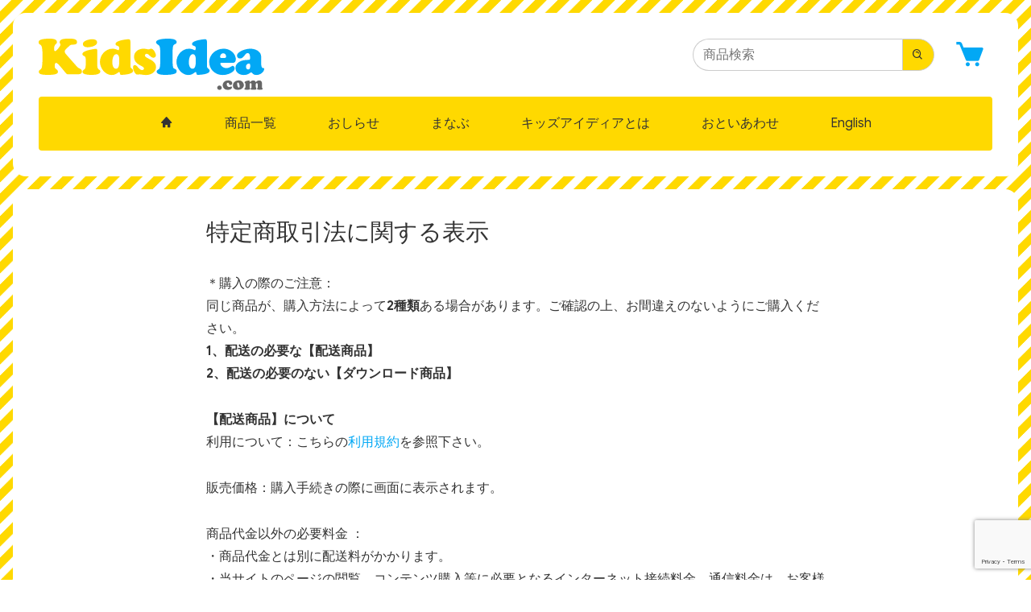

--- FILE ---
content_type: text/html; charset=UTF-8
request_url: https://www.kids-idea.com/ja/legal/
body_size: 34956
content:
<!DOCTYPE html>
<html lang="ja">
	<head>
		<meta charset="utf-8">
		<meta name="viewport" content="width=device-width,initial-scale=1.0">
		<meta name="description" content="＊購入の際のご注意：同じ商品が、購入方法によって2種類ある場合があります。ご確認の上、お間違えのないようにご購入ください。1、配送の必要な【配送商品】2、配送の必要のない【ダウンロード商品】 【配送商品】について 利用に [&hellip;]">
		<meta name="twitter:card" content="summary_large_image">
		<meta name="twitter:creator" content="@aakidsidea">
		<meta property="og:type" content="website">
		<meta property="og:title" content="特定商取引法に関する表示">
		<meta property="og:description" content="＊購入の際のご注意：同じ商品が、購入方法によって2種類ある場合があります。ご確認の上、お間違えのないようにご購入ください。1、配送の必要な【配送商品】2、配送の必要のない【ダウンロード商品】 【配送商品】について 利用に [&hellip;]">
		<meta property="og:image" content="https://www.kids-idea.com/img/sns.png">
		<meta property="og:url" content="https://www.kids-idea.com/ja/legal/">
		<meta property="og:site_name" content="キッズアイディア">
		<link rel="icon" href="https://www.kids-idea.com/favicon.ico">
		<title>特定商取引法に関する表示 &#8211; キッズアイディア</title>
<meta name='robots' content='max-image-preview:large' />
	<style>img:is([sizes="auto" i], [sizes^="auto," i]) { contain-intrinsic-size: 3000px 1500px }</style>
	<link rel='dns-prefetch' href='//unpkg.com' />
<link rel='dns-prefetch' href='//cdn.jsdelivr.net' />
<link rel='dns-prefetch' href='//fonts.googleapis.com' />
<script type="text/javascript">
/* <![CDATA[ */
window._wpemojiSettings = {"baseUrl":"https:\/\/s.w.org\/images\/core\/emoji\/16.0.1\/72x72\/","ext":".png","svgUrl":"https:\/\/s.w.org\/images\/core\/emoji\/16.0.1\/svg\/","svgExt":".svg","source":{"concatemoji":"https:\/\/www.kids-idea.com\/ja\/wp-includes\/js\/wp-emoji-release.min.js?ver=6.8.3"}};
/*! This file is auto-generated */
!function(s,n){var o,i,e;function c(e){try{var t={supportTests:e,timestamp:(new Date).valueOf()};sessionStorage.setItem(o,JSON.stringify(t))}catch(e){}}function p(e,t,n){e.clearRect(0,0,e.canvas.width,e.canvas.height),e.fillText(t,0,0);var t=new Uint32Array(e.getImageData(0,0,e.canvas.width,e.canvas.height).data),a=(e.clearRect(0,0,e.canvas.width,e.canvas.height),e.fillText(n,0,0),new Uint32Array(e.getImageData(0,0,e.canvas.width,e.canvas.height).data));return t.every(function(e,t){return e===a[t]})}function u(e,t){e.clearRect(0,0,e.canvas.width,e.canvas.height),e.fillText(t,0,0);for(var n=e.getImageData(16,16,1,1),a=0;a<n.data.length;a++)if(0!==n.data[a])return!1;return!0}function f(e,t,n,a){switch(t){case"flag":return n(e,"\ud83c\udff3\ufe0f\u200d\u26a7\ufe0f","\ud83c\udff3\ufe0f\u200b\u26a7\ufe0f")?!1:!n(e,"\ud83c\udde8\ud83c\uddf6","\ud83c\udde8\u200b\ud83c\uddf6")&&!n(e,"\ud83c\udff4\udb40\udc67\udb40\udc62\udb40\udc65\udb40\udc6e\udb40\udc67\udb40\udc7f","\ud83c\udff4\u200b\udb40\udc67\u200b\udb40\udc62\u200b\udb40\udc65\u200b\udb40\udc6e\u200b\udb40\udc67\u200b\udb40\udc7f");case"emoji":return!a(e,"\ud83e\udedf")}return!1}function g(e,t,n,a){var r="undefined"!=typeof WorkerGlobalScope&&self instanceof WorkerGlobalScope?new OffscreenCanvas(300,150):s.createElement("canvas"),o=r.getContext("2d",{willReadFrequently:!0}),i=(o.textBaseline="top",o.font="600 32px Arial",{});return e.forEach(function(e){i[e]=t(o,e,n,a)}),i}function t(e){var t=s.createElement("script");t.src=e,t.defer=!0,s.head.appendChild(t)}"undefined"!=typeof Promise&&(o="wpEmojiSettingsSupports",i=["flag","emoji"],n.supports={everything:!0,everythingExceptFlag:!0},e=new Promise(function(e){s.addEventListener("DOMContentLoaded",e,{once:!0})}),new Promise(function(t){var n=function(){try{var e=JSON.parse(sessionStorage.getItem(o));if("object"==typeof e&&"number"==typeof e.timestamp&&(new Date).valueOf()<e.timestamp+604800&&"object"==typeof e.supportTests)return e.supportTests}catch(e){}return null}();if(!n){if("undefined"!=typeof Worker&&"undefined"!=typeof OffscreenCanvas&&"undefined"!=typeof URL&&URL.createObjectURL&&"undefined"!=typeof Blob)try{var e="postMessage("+g.toString()+"("+[JSON.stringify(i),f.toString(),p.toString(),u.toString()].join(",")+"));",a=new Blob([e],{type:"text/javascript"}),r=new Worker(URL.createObjectURL(a),{name:"wpTestEmojiSupports"});return void(r.onmessage=function(e){c(n=e.data),r.terminate(),t(n)})}catch(e){}c(n=g(i,f,p,u))}t(n)}).then(function(e){for(var t in e)n.supports[t]=e[t],n.supports.everything=n.supports.everything&&n.supports[t],"flag"!==t&&(n.supports.everythingExceptFlag=n.supports.everythingExceptFlag&&n.supports[t]);n.supports.everythingExceptFlag=n.supports.everythingExceptFlag&&!n.supports.flag,n.DOMReady=!1,n.readyCallback=function(){n.DOMReady=!0}}).then(function(){return e}).then(function(){var e;n.supports.everything||(n.readyCallback(),(e=n.source||{}).concatemoji?t(e.concatemoji):e.wpemoji&&e.twemoji&&(t(e.twemoji),t(e.wpemoji)))}))}((window,document),window._wpemojiSettings);
/* ]]> */
</script>
<link rel='stylesheet' id='destyle-css' href='https://cdn.jsdelivr.net/npm/destyle.css@3.0.2/destyle.min.css?ver=6.8.3' type='text/css' media='all' />
<link rel='stylesheet' id='boxicons-css' href='https://unpkg.com/boxicons@2.1.2/css/boxicons.min.css?ver=6.8.3' type='text/css' media='all' />
<link rel='stylesheet' id='google-fonts-css' href='https://fonts.googleapis.com/css2?family=Google+Sans%3Awght%40100%3B200%3B300%3B400%3B500%3B700%3B900&#038;family=Titan+One&#038;display=swap&#038;ver=6.8.3' type='text/css' media='all' />
<link rel='stylesheet' id='lightbox2-css' href='https://unpkg.com/lightbox2@2.11.3/dist/css/lightbox.min.css?ver=6.8.3' type='text/css' media='all' />
<link rel='stylesheet' id='kids-css' href='https://www.kids-idea.com/ja/wp-content/themes/kids-idea-jp/css/common.css?ver=1.1' type='text/css' media='all' />
<style id='wp-emoji-styles-inline-css' type='text/css'>

	img.wp-smiley, img.emoji {
		display: inline !important;
		border: none !important;
		box-shadow: none !important;
		height: 1em !important;
		width: 1em !important;
		margin: 0 0.07em !important;
		vertical-align: -0.1em !important;
		background: none !important;
		padding: 0 !important;
	}
</style>
<link rel='stylesheet' id='wp-block-library-css' href='https://www.kids-idea.com/ja/wp-includes/css/dist/block-library/style.min.css?ver=6.8.3' type='text/css' media='all' />
<style id='classic-theme-styles-inline-css' type='text/css'>
/*! This file is auto-generated */
.wp-block-button__link{color:#fff;background-color:#32373c;border-radius:9999px;box-shadow:none;text-decoration:none;padding:calc(.667em + 2px) calc(1.333em + 2px);font-size:1.125em}.wp-block-file__button{background:#32373c;color:#fff;text-decoration:none}
</style>
<style id='global-styles-inline-css' type='text/css'>
:root{--wp--preset--aspect-ratio--square: 1;--wp--preset--aspect-ratio--4-3: 4/3;--wp--preset--aspect-ratio--3-4: 3/4;--wp--preset--aspect-ratio--3-2: 3/2;--wp--preset--aspect-ratio--2-3: 2/3;--wp--preset--aspect-ratio--16-9: 16/9;--wp--preset--aspect-ratio--9-16: 9/16;--wp--preset--color--black: #000000;--wp--preset--color--cyan-bluish-gray: #abb8c3;--wp--preset--color--white: #ffffff;--wp--preset--color--pale-pink: #f78da7;--wp--preset--color--vivid-red: #cf2e2e;--wp--preset--color--luminous-vivid-orange: #ff6900;--wp--preset--color--luminous-vivid-amber: #fcb900;--wp--preset--color--light-green-cyan: #7bdcb5;--wp--preset--color--vivid-green-cyan: #00d084;--wp--preset--color--pale-cyan-blue: #8ed1fc;--wp--preset--color--vivid-cyan-blue: #0693e3;--wp--preset--color--vivid-purple: #9b51e0;--wp--preset--gradient--vivid-cyan-blue-to-vivid-purple: linear-gradient(135deg,rgba(6,147,227,1) 0%,rgb(155,81,224) 100%);--wp--preset--gradient--light-green-cyan-to-vivid-green-cyan: linear-gradient(135deg,rgb(122,220,180) 0%,rgb(0,208,130) 100%);--wp--preset--gradient--luminous-vivid-amber-to-luminous-vivid-orange: linear-gradient(135deg,rgba(252,185,0,1) 0%,rgba(255,105,0,1) 100%);--wp--preset--gradient--luminous-vivid-orange-to-vivid-red: linear-gradient(135deg,rgba(255,105,0,1) 0%,rgb(207,46,46) 100%);--wp--preset--gradient--very-light-gray-to-cyan-bluish-gray: linear-gradient(135deg,rgb(238,238,238) 0%,rgb(169,184,195) 100%);--wp--preset--gradient--cool-to-warm-spectrum: linear-gradient(135deg,rgb(74,234,220) 0%,rgb(151,120,209) 20%,rgb(207,42,186) 40%,rgb(238,44,130) 60%,rgb(251,105,98) 80%,rgb(254,248,76) 100%);--wp--preset--gradient--blush-light-purple: linear-gradient(135deg,rgb(255,206,236) 0%,rgb(152,150,240) 100%);--wp--preset--gradient--blush-bordeaux: linear-gradient(135deg,rgb(254,205,165) 0%,rgb(254,45,45) 50%,rgb(107,0,62) 100%);--wp--preset--gradient--luminous-dusk: linear-gradient(135deg,rgb(255,203,112) 0%,rgb(199,81,192) 50%,rgb(65,88,208) 100%);--wp--preset--gradient--pale-ocean: linear-gradient(135deg,rgb(255,245,203) 0%,rgb(182,227,212) 50%,rgb(51,167,181) 100%);--wp--preset--gradient--electric-grass: linear-gradient(135deg,rgb(202,248,128) 0%,rgb(113,206,126) 100%);--wp--preset--gradient--midnight: linear-gradient(135deg,rgb(2,3,129) 0%,rgb(40,116,252) 100%);--wp--preset--font-size--small: 13px;--wp--preset--font-size--medium: 20px;--wp--preset--font-size--large: 36px;--wp--preset--font-size--x-large: 42px;--wp--preset--spacing--20: 0.44rem;--wp--preset--spacing--30: 0.67rem;--wp--preset--spacing--40: 1rem;--wp--preset--spacing--50: 1.5rem;--wp--preset--spacing--60: 2.25rem;--wp--preset--spacing--70: 3.38rem;--wp--preset--spacing--80: 5.06rem;--wp--preset--shadow--natural: 6px 6px 9px rgba(0, 0, 0, 0.2);--wp--preset--shadow--deep: 12px 12px 50px rgba(0, 0, 0, 0.4);--wp--preset--shadow--sharp: 6px 6px 0px rgba(0, 0, 0, 0.2);--wp--preset--shadow--outlined: 6px 6px 0px -3px rgba(255, 255, 255, 1), 6px 6px rgba(0, 0, 0, 1);--wp--preset--shadow--crisp: 6px 6px 0px rgba(0, 0, 0, 1);}:where(.is-layout-flex){gap: 0.5em;}:where(.is-layout-grid){gap: 0.5em;}body .is-layout-flex{display: flex;}.is-layout-flex{flex-wrap: wrap;align-items: center;}.is-layout-flex > :is(*, div){margin: 0;}body .is-layout-grid{display: grid;}.is-layout-grid > :is(*, div){margin: 0;}:where(.wp-block-columns.is-layout-flex){gap: 2em;}:where(.wp-block-columns.is-layout-grid){gap: 2em;}:where(.wp-block-post-template.is-layout-flex){gap: 1.25em;}:where(.wp-block-post-template.is-layout-grid){gap: 1.25em;}.has-black-color{color: var(--wp--preset--color--black) !important;}.has-cyan-bluish-gray-color{color: var(--wp--preset--color--cyan-bluish-gray) !important;}.has-white-color{color: var(--wp--preset--color--white) !important;}.has-pale-pink-color{color: var(--wp--preset--color--pale-pink) !important;}.has-vivid-red-color{color: var(--wp--preset--color--vivid-red) !important;}.has-luminous-vivid-orange-color{color: var(--wp--preset--color--luminous-vivid-orange) !important;}.has-luminous-vivid-amber-color{color: var(--wp--preset--color--luminous-vivid-amber) !important;}.has-light-green-cyan-color{color: var(--wp--preset--color--light-green-cyan) !important;}.has-vivid-green-cyan-color{color: var(--wp--preset--color--vivid-green-cyan) !important;}.has-pale-cyan-blue-color{color: var(--wp--preset--color--pale-cyan-blue) !important;}.has-vivid-cyan-blue-color{color: var(--wp--preset--color--vivid-cyan-blue) !important;}.has-vivid-purple-color{color: var(--wp--preset--color--vivid-purple) !important;}.has-black-background-color{background-color: var(--wp--preset--color--black) !important;}.has-cyan-bluish-gray-background-color{background-color: var(--wp--preset--color--cyan-bluish-gray) !important;}.has-white-background-color{background-color: var(--wp--preset--color--white) !important;}.has-pale-pink-background-color{background-color: var(--wp--preset--color--pale-pink) !important;}.has-vivid-red-background-color{background-color: var(--wp--preset--color--vivid-red) !important;}.has-luminous-vivid-orange-background-color{background-color: var(--wp--preset--color--luminous-vivid-orange) !important;}.has-luminous-vivid-amber-background-color{background-color: var(--wp--preset--color--luminous-vivid-amber) !important;}.has-light-green-cyan-background-color{background-color: var(--wp--preset--color--light-green-cyan) !important;}.has-vivid-green-cyan-background-color{background-color: var(--wp--preset--color--vivid-green-cyan) !important;}.has-pale-cyan-blue-background-color{background-color: var(--wp--preset--color--pale-cyan-blue) !important;}.has-vivid-cyan-blue-background-color{background-color: var(--wp--preset--color--vivid-cyan-blue) !important;}.has-vivid-purple-background-color{background-color: var(--wp--preset--color--vivid-purple) !important;}.has-black-border-color{border-color: var(--wp--preset--color--black) !important;}.has-cyan-bluish-gray-border-color{border-color: var(--wp--preset--color--cyan-bluish-gray) !important;}.has-white-border-color{border-color: var(--wp--preset--color--white) !important;}.has-pale-pink-border-color{border-color: var(--wp--preset--color--pale-pink) !important;}.has-vivid-red-border-color{border-color: var(--wp--preset--color--vivid-red) !important;}.has-luminous-vivid-orange-border-color{border-color: var(--wp--preset--color--luminous-vivid-orange) !important;}.has-luminous-vivid-amber-border-color{border-color: var(--wp--preset--color--luminous-vivid-amber) !important;}.has-light-green-cyan-border-color{border-color: var(--wp--preset--color--light-green-cyan) !important;}.has-vivid-green-cyan-border-color{border-color: var(--wp--preset--color--vivid-green-cyan) !important;}.has-pale-cyan-blue-border-color{border-color: var(--wp--preset--color--pale-cyan-blue) !important;}.has-vivid-cyan-blue-border-color{border-color: var(--wp--preset--color--vivid-cyan-blue) !important;}.has-vivid-purple-border-color{border-color: var(--wp--preset--color--vivid-purple) !important;}.has-vivid-cyan-blue-to-vivid-purple-gradient-background{background: var(--wp--preset--gradient--vivid-cyan-blue-to-vivid-purple) !important;}.has-light-green-cyan-to-vivid-green-cyan-gradient-background{background: var(--wp--preset--gradient--light-green-cyan-to-vivid-green-cyan) !important;}.has-luminous-vivid-amber-to-luminous-vivid-orange-gradient-background{background: var(--wp--preset--gradient--luminous-vivid-amber-to-luminous-vivid-orange) !important;}.has-luminous-vivid-orange-to-vivid-red-gradient-background{background: var(--wp--preset--gradient--luminous-vivid-orange-to-vivid-red) !important;}.has-very-light-gray-to-cyan-bluish-gray-gradient-background{background: var(--wp--preset--gradient--very-light-gray-to-cyan-bluish-gray) !important;}.has-cool-to-warm-spectrum-gradient-background{background: var(--wp--preset--gradient--cool-to-warm-spectrum) !important;}.has-blush-light-purple-gradient-background{background: var(--wp--preset--gradient--blush-light-purple) !important;}.has-blush-bordeaux-gradient-background{background: var(--wp--preset--gradient--blush-bordeaux) !important;}.has-luminous-dusk-gradient-background{background: var(--wp--preset--gradient--luminous-dusk) !important;}.has-pale-ocean-gradient-background{background: var(--wp--preset--gradient--pale-ocean) !important;}.has-electric-grass-gradient-background{background: var(--wp--preset--gradient--electric-grass) !important;}.has-midnight-gradient-background{background: var(--wp--preset--gradient--midnight) !important;}.has-small-font-size{font-size: var(--wp--preset--font-size--small) !important;}.has-medium-font-size{font-size: var(--wp--preset--font-size--medium) !important;}.has-large-font-size{font-size: var(--wp--preset--font-size--large) !important;}.has-x-large-font-size{font-size: var(--wp--preset--font-size--x-large) !important;}
:where(.wp-block-post-template.is-layout-flex){gap: 1.25em;}:where(.wp-block-post-template.is-layout-grid){gap: 1.25em;}
:where(.wp-block-columns.is-layout-flex){gap: 2em;}:where(.wp-block-columns.is-layout-grid){gap: 2em;}
:root :where(.wp-block-pullquote){font-size: 1.5em;line-height: 1.6;}
</style>
<link rel='stylesheet' id='contact-form-7-css' href='https://www.kids-idea.com/ja/wp-content/plugins/contact-form-7/includes/css/styles.css?ver=6.1.4' type='text/css' media='all' />
<script type="text/javascript" src="https://www.kids-idea.com/ja/wp-includes/js/jquery/jquery.min.js?ver=3.7.1" id="jquery-core-js"></script>
<script type="text/javascript" src="https://www.kids-idea.com/ja/wp-includes/js/jquery/jquery-migrate.min.js?ver=3.4.1" id="jquery-migrate-js"></script>
<script type="text/javascript" src="https://www.kids-idea.com/ja/wp-content/themes/kids-idea-jp/js/common.js?ver=1.1" id="kids-js"></script>
<link rel="alternate" title="oEmbed (JSON)" type="application/json+oembed" href="https://www.kids-idea.com/ja/wp-json/oembed/1.0/embed?url=https%3A%2F%2Fwww.kids-idea.com%2Fja%2Flegal%2F" />
<link rel="alternate" title="oEmbed (XML)" type="text/xml+oembed" href="https://www.kids-idea.com/ja/wp-json/oembed/1.0/embed?url=https%3A%2F%2Fwww.kids-idea.com%2Fja%2Flegal%2F&#038;format=xml" />
		<!-- Google tag (gtag.js) -->
		<script async src="https://www.googletagmanager.com/gtag/js?id=G-BE799256FT"></script>
		<script>
			window.dataLayer = window.dataLayer || [];
			function gtag(){dataLayer.push(arguments);}
			gtag('js', new Date());
			gtag('config', 'G-BE799256FT');
		</script>
	</head>
	<body class="bg-skew-border">
		<header id="header">
			<div id="header-inner">
				<div id="toggle">
					<button><i class="bx bx-menu"></i></button>
				</div>
				<h1 id="logo"><a href="https://www.kids-idea.com/ja/"><img src="https://www.kids-idea.com/ja/wp-content/themes/kids-idea-jp/img/logo.svg" width="280" alt="キッズアイディア"></a></h1>
				<div id="nav-sub">
					<form class="search-input" action="https://www.kids-idea.com/ja/" method="get">
						<input type="search" name="s" value="" placeholder="商品検索" enterkeyhint="search" required>
						<button><i class="bx bx-search-alt"></i></button>
					</form>
					<div id="cart"><a href="https://kids-idea-com.myshopify.com/cart" target="_blank"><i class="bx bxs-cart"></i></a></div>
				</div>
			</div>
			<nav id="nav-l">
				<ul>
					<li><a href="https://www.kids-idea.com/ja/"><i class="bx bxs-home"></i></a></li>
					<li><a href="https://www.kids-idea.com/ja/item/">商品一覧</a></li>
					<li><a href="https://www.kids-idea.com/ja/news/">おしらせ</a></li>
					<li><a href="https://www.kids-idea.com/ja/learn/">まなぶ</a></li>
					<li><a href="https://www.kids-idea.com/ja/about/">キッズアイディアとは</a></li>
					<li><a href="https://www.kids-idea.com/ja/contact/">おといあわせ</a></li>
					<li><a href="https://www.kids-idea.com/en/">English</a></li>
				</ul>
			</nav>
		</header>
		<div id="overall"></div>
		<nav id="nav-m">
			<ul>
				<li><a href="https://www.kids-idea.com/ja/"><i class="bx bxs-home"></i></a></li>
				<li><a href="https://www.kids-idea.com/ja/item/">商品一覧</a></li>
				<li><a href="https://www.kids-idea.com/ja/news/">おしらせ</a></li>
				<li><a href="https://www.kids-idea.com/ja/learn/">まなぶ</a></li>
				<li><a href="https://www.kids-idea.com/ja/about/">キッズアイディアとは</a></li>
				<li><a href="https://www.kids-idea.com/ja/contact/">おといあわせ</a></li>
				<li><a href="https://www.kids-idea.com/en/">English</a></li>
			</ul>
		</nav>
<main>
	<div class="white-box" id="search-sm">
	<div class="container md">
		<form action="https://www.kids-idea.com/ja/" method="get">
			<div class="search-input">
				<input type="search" name="s" value="" placeholder="商品検索" enterkeyhint="search" required>
				<select name="cat">
					<option value="">カテゴリー</option>
										<option value="104">あそび</option>
										<option value="128">ウォールペーパー</option>
										<option value="40">ゲーム</option>
										<option value="127">スクラップブック</option>
										<option value="126">ステッカー</option>
										<option value="81">ぬりえ</option>
										<option value="34">パラパラマンガ</option>
										<option value="31">ペーパークラフト</option>
										<option value="125">ラッピングペーパー</option>
										<option value="7">ラッピングペーパー・ステッカー</option>
										<option value="17">レッスン</option>
										<option value="28">切り紙</option>
										<option value="4">切り紙・ぬり絵</option>
										<option value="50">工作</option>
										<option value="75">折り紙</option>
										<option value="115">贈り物・ギフト</option>
										<option value="94">飾り</option>
									</select>
				<button><i class="bx bx-search-alt"></i></button>
			</div>
		</form>
	</div>
</div>

	<div class="white-box">
				<div class="container sm">
						<h2 class="mb1">特定商取引法に関する表示</h2>
									<div class="auto-mb">
				
<p>＊購入の際のご注意：<br>同じ商品が、購入方法によって<strong>2種類</strong>ある場合があります。ご確認の上、お間違えのないようにご購入ください。<br><strong>1、配送の必要な【配送商品】<br>2、配送の必要のない【ダウンロード商品】</strong></p>



<p><strong>【配送商品】について</strong><br> 利用について：こちらの<a href="https://www.kids-idea.com/ja/terms-of-use/" data-type="page" data-id="52">利用規約</a>を参照下さい。</p>



<p>販売価格：購入手続きの際に画面に表示されます。</p>



<p>商品代金以外の必要料金 ：<br>・商品代金とは別に配送料がかかります。<br>・当サイトのページの閲覧、コンテンツ購入等に必要となるインターネット接続料金、通信料金は、お客様のご負担となります。 海外への販売の場合は、その他に関税や輸入税、その国の消費税がかかることがあります。それらもお客さまのご負担となります。</p>



<p>お支払方法 ：オンライン決済</p>



<p>商品購入方法：<br>商品の詳細ページから「購入」ボタンを押下し、各種お支払方法で決済してください。<br>オンライン購入となっております。</p>



<p>当ショップの配送商品の営業について（日本時間）：<br>（営業時間）午前9時～午後5時<br>（定休日） 土、日、祝祭日</p>



<p>配送の必要な商品のご利用について：こちらの利用規約を参照下さい。</p>



<p><strong>&lt;配送のポリシー&gt;</strong></p>



<p>送料について：本ウェブサイト（以下、「当ショップ」）は、一部地域を除き全国一律 600円となります。</p>



<p>配送方法について：<br>配送方法は当ショップ指定の方法とし、原則としてお客様にお選び頂くことは出来ません。<br>時間帯のご指定や日付指定も原則として承っておりません。</p>



<p>配送時の梱包について：<br>当ショップでは、お客様へ商品を配送する際には、リサイクル資材を使用させていただく場合がございます。<br>何卒ご理解のほどよろしくお願い致します。</p>



<p>配送日数について：入金確認後、7日営業日以内に配送してお届けします。<br>尚、下位の点でやむおえず遅れる場合もございます。ご了承下さい。<br>・社会情勢並びに天候、交通規制等による影響の場合。<br>・土曜日、日曜日や祝祭日は対応しておりません。<br>・当日の注文処理の締切時間は午後5時（日本時間）で、その時間を過ぎますと翌営業日の扱いになります。<br>・繁忙期は発送までの日数が長くなる場合がございます。<br>また、<br>・配送業者のトラブルで配送が遅延した場合は、自社は責任を負いません。</p>



<p>配送中の破損等について：<br>梱包の際は、外箱にへこみやキズが付かないよう十分に配慮のうえ、出荷準備をいたしております。<br>しかし、配送業者に引き渡し後、輸送中に何らかのトラブルや、配送業者の責任による損傷などが発生する可能性はございます。 本体のご使用にあたって支障のない範囲の外箱のへこみやキズ等は、ご容赦頂けますようお願い申し上げます。</p>



<p>キャンセル・交換・返品：<br>商品に欠陥がある場合を除き、基本的には返品には応じることは出来ません。<br>商品に欠陥があった場合、適切な方法で提供いたします。</p>



<p>・交換の受付期間：商品開封前の欠陥の場合、商品到着後7日以内にご返送下さい。<br>・返送時の送料負担：お客様の方で、ご負担をお願いします。<br>・商品の状態の基準：使用不可能な商品の破れ・汚れがある場合。印刷による擦れや紙のカーブはご容赦下さい。</p>



<p><strong>【ダウンロード商品】について</strong><br>利用について：こちらの<a href="https://www.kids-idea.com/ja/terms-of-use/" data-type="page" data-id="52">利用規約</a>を参照下さい。</p>



<p>販売価格：購入手続きの際に画面に表示されます。</p>



<p>商品代金以外の必要料金： 当サイトのページの閲覧、コンテンツ購入、当社のダウンロード商品、ライブ配信等に必要となるインターネット接続料金、通信料金は、お客様のご負担となります。<br>海外への販売の場合は、その他に関税や輸入税、その国の消費税がかかることがあります。それらもお客さまのご負担となります。</p>



<p>お支払方法 ：オンライン決済</p>



<p>商品購入方法・商品の引渡時期：</p>



<p>コンテンツの詳細ページから「購入」ボタンを押下し、各種お支払方法で決済していただきますと、メールにてダウンロードのご案内をお送りします。（メールには、URL や添付ファイルなどが含まれます。）そちらからダウンロードしていただき、ご利用下さい。<strong>携帯のメールアドレスでは受信ができません。</strong></p>



<p>動作環境：</p>



<p>ファイル形式は、.jpeg / .pdf になります。容量の大きなものは、.zip 形式により圧縮しているものもあります。<strong>携帯のメールアドレスでは受信ができません。</strong>メールには、URL や添付ファイルなどが含まれる場合があります。お使いのメールの設定によっては、フィルタリングされたり、迷惑メールとして振り分けられたりする場合があります。各商品のダウンロードの前に、ご自分の利用環境に対応しているかをご確認ください。</p>



<p>返品・キャンセル：</p>



<ol class="wp-block-list">
<li>お客様のご都合による返品・キャンセル<br>商品の性質上、各ダウンロード商品ご購入後の返金・返品はできかねます。動作環境およびファイル形式や容量をよくお確かめの上、お申込み、もしくはご購入願います。</li>



<li>商品の瑕疵に基づく返品・キャンセル<br>商品に瑕疵が発見されたときは、瑕疵を修補した商品を商品のバージョンアップ又はその他適切な方法で提供いたします。</li>
</ol>



<p><strong>（オンラインレッスンのコース商品について）</strong><br>販売価格：購入手続きの際に画面に表示されます。</p>



<p>商品代金以外の必要料金：<br>当サイトのページの閲覧、コンテンツ購入、当社のダウンロード商品、ライブ配信等に必要となるインターネット接続料金、通信料金は、お客様のご負担となります。<br>海外への販売の場合は、その他に関税や輸入税、その国の消費税がかかることがあります。それらもお客さまのご負担となります。</p>



<p>お支払方法 ：オンライン決済</p>



<p>商品購入方法と申し込み方法：詳細は、<a href="https://www.kids-idea.com/ja/lesson/">「プライベートレッスンのご案内」</a>をご覧ください。</p>



<ol class="wp-block-list">
<li><a href="https://www.kids-idea.com/ja/contact/">「おといあわせ」</a>から下記の内容を「メッセージの内容」欄にご記入の上、申し込み下さい。
<ol class="wp-block-list">
<li>　購入したレッスンのコース</li>



<li>　レッスン中につくりたいものや質問したい内容​</li>



<li>　受講を希望する日時。以下の受講可能日から選んで下さい。<br>（受講可能日：土曜日・日曜日の午前10時〜12時、午後13時30分〜17時30分）</li>
</ol>
</li>



<li>メールにてご予約受付の返信をいたします。<br>５日以内（土曜、日曜、祝日を除く）にキッズアイディアからの連絡がない場合は、お手数ですが、再度「お問い合せ」からご連絡下さい。</li>



<li><a href="https://www.kids-idea.com/ja/item/">「商品一覧」</a>から、ご希望するコースの購入して下さい。</li>



<li>入金を確認しましたら、 再度ご連絡いたします。キッズアイディアからの連絡がありましたら、申し込み完了です。</li>
</ol>



<p>キャンセル及び返金：お客様都合によるお申込み後のキャンセルおよび返金はお受けしておりません。予めご了承ください。</p>



<p class="has-text-align-right">最終更新日：2024年7月27日</p>



<p>運営者：kids-idea.com<br>代表者：山下あや<br>所在地：636-0212, 奈良県磯城郡三宅町石見122−24, 日本<br>お問い合わせ：こちら「<a href="https://www.kids-idea.com/ja/contact/" data-type="page" data-id="26">おといあわせ</a>」からお問い合わせください。<br>※弊社電話番号はお客様からのご要望に基づき遅滞なく電子メールにて通知いたします。弊社電話番号が必要なお客様は上記フォームよりお申し出ください。</p>



<p></p>
			</div>
		</div>
	</div>
</main>

		<footer class="white-box" id="footer">
			<div id="footer-inner">
				<ul id="sns">
					<li style="display:none"><a href="#" target="_blank"><i class="bx bxl-twitter"></i></a></li>
					<li><a href="https://www.facebook.com/aakidsidea/" target="_blank"><i class="bx bxl-facebook"></i></a></li>
					<li><a href="https://www.instagram.com/aakidsidea/" target="_blank"><i class="bx bxl-instagram"></i></a></li>
					<li><a href="https://www.pinterest.jp/aakidsidea/" target="_blank"><i class='bx bxl-pinterest'></i></a></li>
				</ul>
				<ul class="mb1">
					<li><a href="https://www.kids-idea.com/ja/legal/">特定商取引法に基づく表示</a></li>
					<li><a href="https://www.kids-idea.com/ja/privacy-policy/">プライバシーポリシー</a></li>
					<li><a href="https://www.kids-idea.com/ja/terms-of-use/">利用規約</a></li>
				</ul>
				<p>
					<span class="nowrap">Copyright &copy; 2022 kids-idea.com.</span> <span class="nowrap">All Rights Reserved.</span>
				</p>
			</div>
		</footer>
		<script type="speculationrules">
{"prefetch":[{"source":"document","where":{"and":[{"href_matches":"\/ja\/*"},{"not":{"href_matches":["\/ja\/wp-*.php","\/ja\/wp-admin\/*","\/ja\/wp-content\/uploads\/sites\/2\/*","\/ja\/wp-content\/*","\/ja\/wp-content\/plugins\/*","\/ja\/wp-content\/themes\/kids-idea-jp\/*","\/ja\/*\\?(.+)"]}},{"not":{"selector_matches":"a[rel~=\"nofollow\"]"}},{"not":{"selector_matches":".no-prefetch, .no-prefetch a"}}]},"eagerness":"conservative"}]}
</script>
<script type="text/javascript" src="https://unpkg.com/lightbox2@2.11.3/dist/js/lightbox.min.js" id="lightbox2-js"></script>
<script type="text/javascript" src="https://www.kids-idea.com/ja/wp-includes/js/dist/hooks.min.js?ver=4d63a3d491d11ffd8ac6" id="wp-hooks-js"></script>
<script type="text/javascript" src="https://www.kids-idea.com/ja/wp-includes/js/dist/i18n.min.js?ver=5e580eb46a90c2b997e6" id="wp-i18n-js"></script>
<script type="text/javascript" id="wp-i18n-js-after">
/* <![CDATA[ */
wp.i18n.setLocaleData( { 'text direction\u0004ltr': [ 'ltr' ] } );
/* ]]> */
</script>
<script type="text/javascript" src="https://www.kids-idea.com/ja/wp-content/plugins/contact-form-7/includes/swv/js/index.js?ver=6.1.4" id="swv-js"></script>
<script type="text/javascript" id="contact-form-7-js-translations">
/* <![CDATA[ */
( function( domain, translations ) {
	var localeData = translations.locale_data[ domain ] || translations.locale_data.messages;
	localeData[""].domain = domain;
	wp.i18n.setLocaleData( localeData, domain );
} )( "contact-form-7", {"translation-revision-date":"2025-11-30 08:12:23+0000","generator":"GlotPress\/4.0.3","domain":"messages","locale_data":{"messages":{"":{"domain":"messages","plural-forms":"nplurals=1; plural=0;","lang":"ja_JP"},"This contact form is placed in the wrong place.":["\u3053\u306e\u30b3\u30f3\u30bf\u30af\u30c8\u30d5\u30a9\u30fc\u30e0\u306f\u9593\u9055\u3063\u305f\u4f4d\u7f6e\u306b\u7f6e\u304b\u308c\u3066\u3044\u307e\u3059\u3002"],"Error:":["\u30a8\u30e9\u30fc:"]}},"comment":{"reference":"includes\/js\/index.js"}} );
/* ]]> */
</script>
<script type="text/javascript" id="contact-form-7-js-before">
/* <![CDATA[ */
var wpcf7 = {
    "api": {
        "root": "https:\/\/www.kids-idea.com\/ja\/wp-json\/",
        "namespace": "contact-form-7\/v1"
    }
};
/* ]]> */
</script>
<script type="text/javascript" src="https://www.kids-idea.com/ja/wp-content/plugins/contact-form-7/includes/js/index.js?ver=6.1.4" id="contact-form-7-js"></script>
<script type="text/javascript" src="https://www.google.com/recaptcha/api.js?render=6LeVCXghAAAAAO6rxoYkBoVNVxnf9q-uyJpqlzt3&amp;ver=3.0" id="google-recaptcha-js"></script>
<script type="text/javascript" src="https://www.kids-idea.com/ja/wp-includes/js/dist/vendor/wp-polyfill.min.js?ver=3.15.0" id="wp-polyfill-js"></script>
<script type="text/javascript" id="wpcf7-recaptcha-js-before">
/* <![CDATA[ */
var wpcf7_recaptcha = {
    "sitekey": "6LeVCXghAAAAAO6rxoYkBoVNVxnf9q-uyJpqlzt3",
    "actions": {
        "homepage": "homepage",
        "contactform": "contactform"
    }
};
/* ]]> */
</script>
<script type="text/javascript" src="https://www.kids-idea.com/ja/wp-content/plugins/contact-form-7/modules/recaptcha/index.js?ver=6.1.4" id="wpcf7-recaptcha-js"></script>
	</body>
</html>

--- FILE ---
content_type: text/html; charset=utf-8
request_url: https://www.google.com/recaptcha/api2/anchor?ar=1&k=6LeVCXghAAAAAO6rxoYkBoVNVxnf9q-uyJpqlzt3&co=aHR0cHM6Ly93d3cua2lkcy1pZGVhLmNvbTo0NDM.&hl=en&v=7gg7H51Q-naNfhmCP3_R47ho&size=invisible&anchor-ms=20000&execute-ms=30000&cb=ug0yq7yigwrj
body_size: 48092
content:
<!DOCTYPE HTML><html dir="ltr" lang="en"><head><meta http-equiv="Content-Type" content="text/html; charset=UTF-8">
<meta http-equiv="X-UA-Compatible" content="IE=edge">
<title>reCAPTCHA</title>
<style type="text/css">
/* cyrillic-ext */
@font-face {
  font-family: 'Roboto';
  font-style: normal;
  font-weight: 400;
  font-stretch: 100%;
  src: url(//fonts.gstatic.com/s/roboto/v48/KFO7CnqEu92Fr1ME7kSn66aGLdTylUAMa3GUBHMdazTgWw.woff2) format('woff2');
  unicode-range: U+0460-052F, U+1C80-1C8A, U+20B4, U+2DE0-2DFF, U+A640-A69F, U+FE2E-FE2F;
}
/* cyrillic */
@font-face {
  font-family: 'Roboto';
  font-style: normal;
  font-weight: 400;
  font-stretch: 100%;
  src: url(//fonts.gstatic.com/s/roboto/v48/KFO7CnqEu92Fr1ME7kSn66aGLdTylUAMa3iUBHMdazTgWw.woff2) format('woff2');
  unicode-range: U+0301, U+0400-045F, U+0490-0491, U+04B0-04B1, U+2116;
}
/* greek-ext */
@font-face {
  font-family: 'Roboto';
  font-style: normal;
  font-weight: 400;
  font-stretch: 100%;
  src: url(//fonts.gstatic.com/s/roboto/v48/KFO7CnqEu92Fr1ME7kSn66aGLdTylUAMa3CUBHMdazTgWw.woff2) format('woff2');
  unicode-range: U+1F00-1FFF;
}
/* greek */
@font-face {
  font-family: 'Roboto';
  font-style: normal;
  font-weight: 400;
  font-stretch: 100%;
  src: url(//fonts.gstatic.com/s/roboto/v48/KFO7CnqEu92Fr1ME7kSn66aGLdTylUAMa3-UBHMdazTgWw.woff2) format('woff2');
  unicode-range: U+0370-0377, U+037A-037F, U+0384-038A, U+038C, U+038E-03A1, U+03A3-03FF;
}
/* math */
@font-face {
  font-family: 'Roboto';
  font-style: normal;
  font-weight: 400;
  font-stretch: 100%;
  src: url(//fonts.gstatic.com/s/roboto/v48/KFO7CnqEu92Fr1ME7kSn66aGLdTylUAMawCUBHMdazTgWw.woff2) format('woff2');
  unicode-range: U+0302-0303, U+0305, U+0307-0308, U+0310, U+0312, U+0315, U+031A, U+0326-0327, U+032C, U+032F-0330, U+0332-0333, U+0338, U+033A, U+0346, U+034D, U+0391-03A1, U+03A3-03A9, U+03B1-03C9, U+03D1, U+03D5-03D6, U+03F0-03F1, U+03F4-03F5, U+2016-2017, U+2034-2038, U+203C, U+2040, U+2043, U+2047, U+2050, U+2057, U+205F, U+2070-2071, U+2074-208E, U+2090-209C, U+20D0-20DC, U+20E1, U+20E5-20EF, U+2100-2112, U+2114-2115, U+2117-2121, U+2123-214F, U+2190, U+2192, U+2194-21AE, U+21B0-21E5, U+21F1-21F2, U+21F4-2211, U+2213-2214, U+2216-22FF, U+2308-230B, U+2310, U+2319, U+231C-2321, U+2336-237A, U+237C, U+2395, U+239B-23B7, U+23D0, U+23DC-23E1, U+2474-2475, U+25AF, U+25B3, U+25B7, U+25BD, U+25C1, U+25CA, U+25CC, U+25FB, U+266D-266F, U+27C0-27FF, U+2900-2AFF, U+2B0E-2B11, U+2B30-2B4C, U+2BFE, U+3030, U+FF5B, U+FF5D, U+1D400-1D7FF, U+1EE00-1EEFF;
}
/* symbols */
@font-face {
  font-family: 'Roboto';
  font-style: normal;
  font-weight: 400;
  font-stretch: 100%;
  src: url(//fonts.gstatic.com/s/roboto/v48/KFO7CnqEu92Fr1ME7kSn66aGLdTylUAMaxKUBHMdazTgWw.woff2) format('woff2');
  unicode-range: U+0001-000C, U+000E-001F, U+007F-009F, U+20DD-20E0, U+20E2-20E4, U+2150-218F, U+2190, U+2192, U+2194-2199, U+21AF, U+21E6-21F0, U+21F3, U+2218-2219, U+2299, U+22C4-22C6, U+2300-243F, U+2440-244A, U+2460-24FF, U+25A0-27BF, U+2800-28FF, U+2921-2922, U+2981, U+29BF, U+29EB, U+2B00-2BFF, U+4DC0-4DFF, U+FFF9-FFFB, U+10140-1018E, U+10190-1019C, U+101A0, U+101D0-101FD, U+102E0-102FB, U+10E60-10E7E, U+1D2C0-1D2D3, U+1D2E0-1D37F, U+1F000-1F0FF, U+1F100-1F1AD, U+1F1E6-1F1FF, U+1F30D-1F30F, U+1F315, U+1F31C, U+1F31E, U+1F320-1F32C, U+1F336, U+1F378, U+1F37D, U+1F382, U+1F393-1F39F, U+1F3A7-1F3A8, U+1F3AC-1F3AF, U+1F3C2, U+1F3C4-1F3C6, U+1F3CA-1F3CE, U+1F3D4-1F3E0, U+1F3ED, U+1F3F1-1F3F3, U+1F3F5-1F3F7, U+1F408, U+1F415, U+1F41F, U+1F426, U+1F43F, U+1F441-1F442, U+1F444, U+1F446-1F449, U+1F44C-1F44E, U+1F453, U+1F46A, U+1F47D, U+1F4A3, U+1F4B0, U+1F4B3, U+1F4B9, U+1F4BB, U+1F4BF, U+1F4C8-1F4CB, U+1F4D6, U+1F4DA, U+1F4DF, U+1F4E3-1F4E6, U+1F4EA-1F4ED, U+1F4F7, U+1F4F9-1F4FB, U+1F4FD-1F4FE, U+1F503, U+1F507-1F50B, U+1F50D, U+1F512-1F513, U+1F53E-1F54A, U+1F54F-1F5FA, U+1F610, U+1F650-1F67F, U+1F687, U+1F68D, U+1F691, U+1F694, U+1F698, U+1F6AD, U+1F6B2, U+1F6B9-1F6BA, U+1F6BC, U+1F6C6-1F6CF, U+1F6D3-1F6D7, U+1F6E0-1F6EA, U+1F6F0-1F6F3, U+1F6F7-1F6FC, U+1F700-1F7FF, U+1F800-1F80B, U+1F810-1F847, U+1F850-1F859, U+1F860-1F887, U+1F890-1F8AD, U+1F8B0-1F8BB, U+1F8C0-1F8C1, U+1F900-1F90B, U+1F93B, U+1F946, U+1F984, U+1F996, U+1F9E9, U+1FA00-1FA6F, U+1FA70-1FA7C, U+1FA80-1FA89, U+1FA8F-1FAC6, U+1FACE-1FADC, U+1FADF-1FAE9, U+1FAF0-1FAF8, U+1FB00-1FBFF;
}
/* vietnamese */
@font-face {
  font-family: 'Roboto';
  font-style: normal;
  font-weight: 400;
  font-stretch: 100%;
  src: url(//fonts.gstatic.com/s/roboto/v48/KFO7CnqEu92Fr1ME7kSn66aGLdTylUAMa3OUBHMdazTgWw.woff2) format('woff2');
  unicode-range: U+0102-0103, U+0110-0111, U+0128-0129, U+0168-0169, U+01A0-01A1, U+01AF-01B0, U+0300-0301, U+0303-0304, U+0308-0309, U+0323, U+0329, U+1EA0-1EF9, U+20AB;
}
/* latin-ext */
@font-face {
  font-family: 'Roboto';
  font-style: normal;
  font-weight: 400;
  font-stretch: 100%;
  src: url(//fonts.gstatic.com/s/roboto/v48/KFO7CnqEu92Fr1ME7kSn66aGLdTylUAMa3KUBHMdazTgWw.woff2) format('woff2');
  unicode-range: U+0100-02BA, U+02BD-02C5, U+02C7-02CC, U+02CE-02D7, U+02DD-02FF, U+0304, U+0308, U+0329, U+1D00-1DBF, U+1E00-1E9F, U+1EF2-1EFF, U+2020, U+20A0-20AB, U+20AD-20C0, U+2113, U+2C60-2C7F, U+A720-A7FF;
}
/* latin */
@font-face {
  font-family: 'Roboto';
  font-style: normal;
  font-weight: 400;
  font-stretch: 100%;
  src: url(//fonts.gstatic.com/s/roboto/v48/KFO7CnqEu92Fr1ME7kSn66aGLdTylUAMa3yUBHMdazQ.woff2) format('woff2');
  unicode-range: U+0000-00FF, U+0131, U+0152-0153, U+02BB-02BC, U+02C6, U+02DA, U+02DC, U+0304, U+0308, U+0329, U+2000-206F, U+20AC, U+2122, U+2191, U+2193, U+2212, U+2215, U+FEFF, U+FFFD;
}
/* cyrillic-ext */
@font-face {
  font-family: 'Roboto';
  font-style: normal;
  font-weight: 500;
  font-stretch: 100%;
  src: url(//fonts.gstatic.com/s/roboto/v48/KFO7CnqEu92Fr1ME7kSn66aGLdTylUAMa3GUBHMdazTgWw.woff2) format('woff2');
  unicode-range: U+0460-052F, U+1C80-1C8A, U+20B4, U+2DE0-2DFF, U+A640-A69F, U+FE2E-FE2F;
}
/* cyrillic */
@font-face {
  font-family: 'Roboto';
  font-style: normal;
  font-weight: 500;
  font-stretch: 100%;
  src: url(//fonts.gstatic.com/s/roboto/v48/KFO7CnqEu92Fr1ME7kSn66aGLdTylUAMa3iUBHMdazTgWw.woff2) format('woff2');
  unicode-range: U+0301, U+0400-045F, U+0490-0491, U+04B0-04B1, U+2116;
}
/* greek-ext */
@font-face {
  font-family: 'Roboto';
  font-style: normal;
  font-weight: 500;
  font-stretch: 100%;
  src: url(//fonts.gstatic.com/s/roboto/v48/KFO7CnqEu92Fr1ME7kSn66aGLdTylUAMa3CUBHMdazTgWw.woff2) format('woff2');
  unicode-range: U+1F00-1FFF;
}
/* greek */
@font-face {
  font-family: 'Roboto';
  font-style: normal;
  font-weight: 500;
  font-stretch: 100%;
  src: url(//fonts.gstatic.com/s/roboto/v48/KFO7CnqEu92Fr1ME7kSn66aGLdTylUAMa3-UBHMdazTgWw.woff2) format('woff2');
  unicode-range: U+0370-0377, U+037A-037F, U+0384-038A, U+038C, U+038E-03A1, U+03A3-03FF;
}
/* math */
@font-face {
  font-family: 'Roboto';
  font-style: normal;
  font-weight: 500;
  font-stretch: 100%;
  src: url(//fonts.gstatic.com/s/roboto/v48/KFO7CnqEu92Fr1ME7kSn66aGLdTylUAMawCUBHMdazTgWw.woff2) format('woff2');
  unicode-range: U+0302-0303, U+0305, U+0307-0308, U+0310, U+0312, U+0315, U+031A, U+0326-0327, U+032C, U+032F-0330, U+0332-0333, U+0338, U+033A, U+0346, U+034D, U+0391-03A1, U+03A3-03A9, U+03B1-03C9, U+03D1, U+03D5-03D6, U+03F0-03F1, U+03F4-03F5, U+2016-2017, U+2034-2038, U+203C, U+2040, U+2043, U+2047, U+2050, U+2057, U+205F, U+2070-2071, U+2074-208E, U+2090-209C, U+20D0-20DC, U+20E1, U+20E5-20EF, U+2100-2112, U+2114-2115, U+2117-2121, U+2123-214F, U+2190, U+2192, U+2194-21AE, U+21B0-21E5, U+21F1-21F2, U+21F4-2211, U+2213-2214, U+2216-22FF, U+2308-230B, U+2310, U+2319, U+231C-2321, U+2336-237A, U+237C, U+2395, U+239B-23B7, U+23D0, U+23DC-23E1, U+2474-2475, U+25AF, U+25B3, U+25B7, U+25BD, U+25C1, U+25CA, U+25CC, U+25FB, U+266D-266F, U+27C0-27FF, U+2900-2AFF, U+2B0E-2B11, U+2B30-2B4C, U+2BFE, U+3030, U+FF5B, U+FF5D, U+1D400-1D7FF, U+1EE00-1EEFF;
}
/* symbols */
@font-face {
  font-family: 'Roboto';
  font-style: normal;
  font-weight: 500;
  font-stretch: 100%;
  src: url(//fonts.gstatic.com/s/roboto/v48/KFO7CnqEu92Fr1ME7kSn66aGLdTylUAMaxKUBHMdazTgWw.woff2) format('woff2');
  unicode-range: U+0001-000C, U+000E-001F, U+007F-009F, U+20DD-20E0, U+20E2-20E4, U+2150-218F, U+2190, U+2192, U+2194-2199, U+21AF, U+21E6-21F0, U+21F3, U+2218-2219, U+2299, U+22C4-22C6, U+2300-243F, U+2440-244A, U+2460-24FF, U+25A0-27BF, U+2800-28FF, U+2921-2922, U+2981, U+29BF, U+29EB, U+2B00-2BFF, U+4DC0-4DFF, U+FFF9-FFFB, U+10140-1018E, U+10190-1019C, U+101A0, U+101D0-101FD, U+102E0-102FB, U+10E60-10E7E, U+1D2C0-1D2D3, U+1D2E0-1D37F, U+1F000-1F0FF, U+1F100-1F1AD, U+1F1E6-1F1FF, U+1F30D-1F30F, U+1F315, U+1F31C, U+1F31E, U+1F320-1F32C, U+1F336, U+1F378, U+1F37D, U+1F382, U+1F393-1F39F, U+1F3A7-1F3A8, U+1F3AC-1F3AF, U+1F3C2, U+1F3C4-1F3C6, U+1F3CA-1F3CE, U+1F3D4-1F3E0, U+1F3ED, U+1F3F1-1F3F3, U+1F3F5-1F3F7, U+1F408, U+1F415, U+1F41F, U+1F426, U+1F43F, U+1F441-1F442, U+1F444, U+1F446-1F449, U+1F44C-1F44E, U+1F453, U+1F46A, U+1F47D, U+1F4A3, U+1F4B0, U+1F4B3, U+1F4B9, U+1F4BB, U+1F4BF, U+1F4C8-1F4CB, U+1F4D6, U+1F4DA, U+1F4DF, U+1F4E3-1F4E6, U+1F4EA-1F4ED, U+1F4F7, U+1F4F9-1F4FB, U+1F4FD-1F4FE, U+1F503, U+1F507-1F50B, U+1F50D, U+1F512-1F513, U+1F53E-1F54A, U+1F54F-1F5FA, U+1F610, U+1F650-1F67F, U+1F687, U+1F68D, U+1F691, U+1F694, U+1F698, U+1F6AD, U+1F6B2, U+1F6B9-1F6BA, U+1F6BC, U+1F6C6-1F6CF, U+1F6D3-1F6D7, U+1F6E0-1F6EA, U+1F6F0-1F6F3, U+1F6F7-1F6FC, U+1F700-1F7FF, U+1F800-1F80B, U+1F810-1F847, U+1F850-1F859, U+1F860-1F887, U+1F890-1F8AD, U+1F8B0-1F8BB, U+1F8C0-1F8C1, U+1F900-1F90B, U+1F93B, U+1F946, U+1F984, U+1F996, U+1F9E9, U+1FA00-1FA6F, U+1FA70-1FA7C, U+1FA80-1FA89, U+1FA8F-1FAC6, U+1FACE-1FADC, U+1FADF-1FAE9, U+1FAF0-1FAF8, U+1FB00-1FBFF;
}
/* vietnamese */
@font-face {
  font-family: 'Roboto';
  font-style: normal;
  font-weight: 500;
  font-stretch: 100%;
  src: url(//fonts.gstatic.com/s/roboto/v48/KFO7CnqEu92Fr1ME7kSn66aGLdTylUAMa3OUBHMdazTgWw.woff2) format('woff2');
  unicode-range: U+0102-0103, U+0110-0111, U+0128-0129, U+0168-0169, U+01A0-01A1, U+01AF-01B0, U+0300-0301, U+0303-0304, U+0308-0309, U+0323, U+0329, U+1EA0-1EF9, U+20AB;
}
/* latin-ext */
@font-face {
  font-family: 'Roboto';
  font-style: normal;
  font-weight: 500;
  font-stretch: 100%;
  src: url(//fonts.gstatic.com/s/roboto/v48/KFO7CnqEu92Fr1ME7kSn66aGLdTylUAMa3KUBHMdazTgWw.woff2) format('woff2');
  unicode-range: U+0100-02BA, U+02BD-02C5, U+02C7-02CC, U+02CE-02D7, U+02DD-02FF, U+0304, U+0308, U+0329, U+1D00-1DBF, U+1E00-1E9F, U+1EF2-1EFF, U+2020, U+20A0-20AB, U+20AD-20C0, U+2113, U+2C60-2C7F, U+A720-A7FF;
}
/* latin */
@font-face {
  font-family: 'Roboto';
  font-style: normal;
  font-weight: 500;
  font-stretch: 100%;
  src: url(//fonts.gstatic.com/s/roboto/v48/KFO7CnqEu92Fr1ME7kSn66aGLdTylUAMa3yUBHMdazQ.woff2) format('woff2');
  unicode-range: U+0000-00FF, U+0131, U+0152-0153, U+02BB-02BC, U+02C6, U+02DA, U+02DC, U+0304, U+0308, U+0329, U+2000-206F, U+20AC, U+2122, U+2191, U+2193, U+2212, U+2215, U+FEFF, U+FFFD;
}
/* cyrillic-ext */
@font-face {
  font-family: 'Roboto';
  font-style: normal;
  font-weight: 900;
  font-stretch: 100%;
  src: url(//fonts.gstatic.com/s/roboto/v48/KFO7CnqEu92Fr1ME7kSn66aGLdTylUAMa3GUBHMdazTgWw.woff2) format('woff2');
  unicode-range: U+0460-052F, U+1C80-1C8A, U+20B4, U+2DE0-2DFF, U+A640-A69F, U+FE2E-FE2F;
}
/* cyrillic */
@font-face {
  font-family: 'Roboto';
  font-style: normal;
  font-weight: 900;
  font-stretch: 100%;
  src: url(//fonts.gstatic.com/s/roboto/v48/KFO7CnqEu92Fr1ME7kSn66aGLdTylUAMa3iUBHMdazTgWw.woff2) format('woff2');
  unicode-range: U+0301, U+0400-045F, U+0490-0491, U+04B0-04B1, U+2116;
}
/* greek-ext */
@font-face {
  font-family: 'Roboto';
  font-style: normal;
  font-weight: 900;
  font-stretch: 100%;
  src: url(//fonts.gstatic.com/s/roboto/v48/KFO7CnqEu92Fr1ME7kSn66aGLdTylUAMa3CUBHMdazTgWw.woff2) format('woff2');
  unicode-range: U+1F00-1FFF;
}
/* greek */
@font-face {
  font-family: 'Roboto';
  font-style: normal;
  font-weight: 900;
  font-stretch: 100%;
  src: url(//fonts.gstatic.com/s/roboto/v48/KFO7CnqEu92Fr1ME7kSn66aGLdTylUAMa3-UBHMdazTgWw.woff2) format('woff2');
  unicode-range: U+0370-0377, U+037A-037F, U+0384-038A, U+038C, U+038E-03A1, U+03A3-03FF;
}
/* math */
@font-face {
  font-family: 'Roboto';
  font-style: normal;
  font-weight: 900;
  font-stretch: 100%;
  src: url(//fonts.gstatic.com/s/roboto/v48/KFO7CnqEu92Fr1ME7kSn66aGLdTylUAMawCUBHMdazTgWw.woff2) format('woff2');
  unicode-range: U+0302-0303, U+0305, U+0307-0308, U+0310, U+0312, U+0315, U+031A, U+0326-0327, U+032C, U+032F-0330, U+0332-0333, U+0338, U+033A, U+0346, U+034D, U+0391-03A1, U+03A3-03A9, U+03B1-03C9, U+03D1, U+03D5-03D6, U+03F0-03F1, U+03F4-03F5, U+2016-2017, U+2034-2038, U+203C, U+2040, U+2043, U+2047, U+2050, U+2057, U+205F, U+2070-2071, U+2074-208E, U+2090-209C, U+20D0-20DC, U+20E1, U+20E5-20EF, U+2100-2112, U+2114-2115, U+2117-2121, U+2123-214F, U+2190, U+2192, U+2194-21AE, U+21B0-21E5, U+21F1-21F2, U+21F4-2211, U+2213-2214, U+2216-22FF, U+2308-230B, U+2310, U+2319, U+231C-2321, U+2336-237A, U+237C, U+2395, U+239B-23B7, U+23D0, U+23DC-23E1, U+2474-2475, U+25AF, U+25B3, U+25B7, U+25BD, U+25C1, U+25CA, U+25CC, U+25FB, U+266D-266F, U+27C0-27FF, U+2900-2AFF, U+2B0E-2B11, U+2B30-2B4C, U+2BFE, U+3030, U+FF5B, U+FF5D, U+1D400-1D7FF, U+1EE00-1EEFF;
}
/* symbols */
@font-face {
  font-family: 'Roboto';
  font-style: normal;
  font-weight: 900;
  font-stretch: 100%;
  src: url(//fonts.gstatic.com/s/roboto/v48/KFO7CnqEu92Fr1ME7kSn66aGLdTylUAMaxKUBHMdazTgWw.woff2) format('woff2');
  unicode-range: U+0001-000C, U+000E-001F, U+007F-009F, U+20DD-20E0, U+20E2-20E4, U+2150-218F, U+2190, U+2192, U+2194-2199, U+21AF, U+21E6-21F0, U+21F3, U+2218-2219, U+2299, U+22C4-22C6, U+2300-243F, U+2440-244A, U+2460-24FF, U+25A0-27BF, U+2800-28FF, U+2921-2922, U+2981, U+29BF, U+29EB, U+2B00-2BFF, U+4DC0-4DFF, U+FFF9-FFFB, U+10140-1018E, U+10190-1019C, U+101A0, U+101D0-101FD, U+102E0-102FB, U+10E60-10E7E, U+1D2C0-1D2D3, U+1D2E0-1D37F, U+1F000-1F0FF, U+1F100-1F1AD, U+1F1E6-1F1FF, U+1F30D-1F30F, U+1F315, U+1F31C, U+1F31E, U+1F320-1F32C, U+1F336, U+1F378, U+1F37D, U+1F382, U+1F393-1F39F, U+1F3A7-1F3A8, U+1F3AC-1F3AF, U+1F3C2, U+1F3C4-1F3C6, U+1F3CA-1F3CE, U+1F3D4-1F3E0, U+1F3ED, U+1F3F1-1F3F3, U+1F3F5-1F3F7, U+1F408, U+1F415, U+1F41F, U+1F426, U+1F43F, U+1F441-1F442, U+1F444, U+1F446-1F449, U+1F44C-1F44E, U+1F453, U+1F46A, U+1F47D, U+1F4A3, U+1F4B0, U+1F4B3, U+1F4B9, U+1F4BB, U+1F4BF, U+1F4C8-1F4CB, U+1F4D6, U+1F4DA, U+1F4DF, U+1F4E3-1F4E6, U+1F4EA-1F4ED, U+1F4F7, U+1F4F9-1F4FB, U+1F4FD-1F4FE, U+1F503, U+1F507-1F50B, U+1F50D, U+1F512-1F513, U+1F53E-1F54A, U+1F54F-1F5FA, U+1F610, U+1F650-1F67F, U+1F687, U+1F68D, U+1F691, U+1F694, U+1F698, U+1F6AD, U+1F6B2, U+1F6B9-1F6BA, U+1F6BC, U+1F6C6-1F6CF, U+1F6D3-1F6D7, U+1F6E0-1F6EA, U+1F6F0-1F6F3, U+1F6F7-1F6FC, U+1F700-1F7FF, U+1F800-1F80B, U+1F810-1F847, U+1F850-1F859, U+1F860-1F887, U+1F890-1F8AD, U+1F8B0-1F8BB, U+1F8C0-1F8C1, U+1F900-1F90B, U+1F93B, U+1F946, U+1F984, U+1F996, U+1F9E9, U+1FA00-1FA6F, U+1FA70-1FA7C, U+1FA80-1FA89, U+1FA8F-1FAC6, U+1FACE-1FADC, U+1FADF-1FAE9, U+1FAF0-1FAF8, U+1FB00-1FBFF;
}
/* vietnamese */
@font-face {
  font-family: 'Roboto';
  font-style: normal;
  font-weight: 900;
  font-stretch: 100%;
  src: url(//fonts.gstatic.com/s/roboto/v48/KFO7CnqEu92Fr1ME7kSn66aGLdTylUAMa3OUBHMdazTgWw.woff2) format('woff2');
  unicode-range: U+0102-0103, U+0110-0111, U+0128-0129, U+0168-0169, U+01A0-01A1, U+01AF-01B0, U+0300-0301, U+0303-0304, U+0308-0309, U+0323, U+0329, U+1EA0-1EF9, U+20AB;
}
/* latin-ext */
@font-face {
  font-family: 'Roboto';
  font-style: normal;
  font-weight: 900;
  font-stretch: 100%;
  src: url(//fonts.gstatic.com/s/roboto/v48/KFO7CnqEu92Fr1ME7kSn66aGLdTylUAMa3KUBHMdazTgWw.woff2) format('woff2');
  unicode-range: U+0100-02BA, U+02BD-02C5, U+02C7-02CC, U+02CE-02D7, U+02DD-02FF, U+0304, U+0308, U+0329, U+1D00-1DBF, U+1E00-1E9F, U+1EF2-1EFF, U+2020, U+20A0-20AB, U+20AD-20C0, U+2113, U+2C60-2C7F, U+A720-A7FF;
}
/* latin */
@font-face {
  font-family: 'Roboto';
  font-style: normal;
  font-weight: 900;
  font-stretch: 100%;
  src: url(//fonts.gstatic.com/s/roboto/v48/KFO7CnqEu92Fr1ME7kSn66aGLdTylUAMa3yUBHMdazQ.woff2) format('woff2');
  unicode-range: U+0000-00FF, U+0131, U+0152-0153, U+02BB-02BC, U+02C6, U+02DA, U+02DC, U+0304, U+0308, U+0329, U+2000-206F, U+20AC, U+2122, U+2191, U+2193, U+2212, U+2215, U+FEFF, U+FFFD;
}

</style>
<link rel="stylesheet" type="text/css" href="https://www.gstatic.com/recaptcha/releases/7gg7H51Q-naNfhmCP3_R47ho/styles__ltr.css">
<script nonce="VK-jw2tnoEUetPFtp68sTA" type="text/javascript">window['__recaptcha_api'] = 'https://www.google.com/recaptcha/api2/';</script>
<script type="text/javascript" src="https://www.gstatic.com/recaptcha/releases/7gg7H51Q-naNfhmCP3_R47ho/recaptcha__en.js" nonce="VK-jw2tnoEUetPFtp68sTA">
      
    </script></head>
<body><div id="rc-anchor-alert" class="rc-anchor-alert"></div>
<input type="hidden" id="recaptcha-token" value="[base64]">
<script type="text/javascript" nonce="VK-jw2tnoEUetPFtp68sTA">
      recaptcha.anchor.Main.init("[\x22ainput\x22,[\x22bgdata\x22,\x22\x22,\[base64]/[base64]/bmV3IFpbdF0obVswXSk6Sz09Mj9uZXcgWlt0XShtWzBdLG1bMV0pOks9PTM/bmV3IFpbdF0obVswXSxtWzFdLG1bMl0pOks9PTQ/[base64]/[base64]/[base64]/[base64]/[base64]/[base64]/[base64]/[base64]/[base64]/[base64]/[base64]/[base64]/[base64]/[base64]\\u003d\\u003d\x22,\[base64]\x22,\[base64]/[base64]/DgMOoUcO3w73DuwnChcOAwr0iCsOLFCrCgsOjGnhwIMOWw7rCiSHDqcOEFHoywofDqkrCj8OIwqzDmsOPYQbDtsKtwqDCrEnCukIMw5XDi8K3wqo2w6kKwrzCgMKzwqbDvX7DmsKNwonDrmJlwrhew681w4nDksKRXsKRw7QqPMOca8KOTB/[base64]/CgMORFHwew7U0UwVeQsKuwpHCqFRzCMOSw6jCvMKUwo/[base64]/GktcO0bDicKnwpYMw7N/PcKbVWvCg1UZcsOhw6PDp39NCBIhw4DCrD9Aw5oywozCl0LDi1hmZ8KLcXnCtMK0woEHVhfCqRLChwhmwofDocKaKsOBw6pow6TCjsO3SUIIL8OCw57CgsKRWcKEQhDDr2cDZMK7w4fCvxJjw7cjwqQAcWbDpcOjdz7DiGV6UsO9w6AMdBHCumrCmcKPw6/DviXChsKyw6hjworDvSJ3LkkRHnpIw7Mhw6vDmhnDkTLDgXhQw4d8BEciADXDqMOeHcO0w44mL10ENjLDm8KLa3lLeB4EUsOfSsKwASxnVy3CqMOHccKVFl0/TAxPD3cew67DpSFuUMKUwozDsnTCpRB8wpwiwo8rRkI/w5zCnkDCsV3Dg8Onw7Ebw4gwUsOxw64nwp3ChcKvHHXDrsOoUMKFNMK/w4jDj8O0w5fCpxfCsj0XLSnCiwdcPHvCs8K6w6RvwpPDkcKJw43DsSIZw6sbPgbCvDkZwp3CuCbDsRwgwonCs0LChTTClMKZwr8eWMO8aMKQw6rDusOPe0gnw4/[base64]/CqsKNa01ceQjCojrCn8OeDijDlBvDsDHDt8OBw5h3wqpUw4/CuMKawpbCpMKjVF/DmsKlw7tiKAMfwpQgF8ObOcKnN8KuwrR8wonDn8O7w4RbfcK0wofDnAcZwrnDpsO+fsKMwoobeMOxacK6PMOYRMO5w7vDnFXDg8KJMsK0eRXCmBDDsG4Hwr9aw7vDtl/Chn7CncKAe8OLQy3DtcO3dsKcesOCFSnCusOJwpTDl3V1GcORPsKsw6TDnhXDqMOTwrjCpsKibsK6w6TCtsOIw6/DmiskNcKDSsOMJiwBRMOPYirDvy3Do8K8UMKvFcKLw6HChsKJMgrCv8KbwojCuRRow5DCl2EfQMO6QQh8wr/DmyPDhMKBw4rCj8Ofw64LCMOLwpHCssKALcOKwpl8wpvDjMKcwqjCjcKJOz8DwpJFXlHCsX/CnnjCqD7DnH3DmcO1aDUmw47Ch3PDnnELZyHCgMOOLcOPwpnCvsKBBsOfw53DtcORw6UQa3cUWxYLSgVvw6/DncOAwoPDi0YsViwvwpHChAZXSMOseXh/WsOUKUs/egXCq8OBwpAjHXbDkGjDu2HCmsOaQcOLw4EKesOjw4rDk3nChDXCgyHDrcK4Al4iwr8+woTCs1bDqGY2w5tUdxk/R8KKNcOlw5fCpMOARFrDkMK9d8O2wrIzYcKuw5EBw7/DvDkNfMKmf1FOYsOawrZPw7XCrQzCl1MNKEzDt8K4wpEmwpPCikbCocO3wqFOw4pVIiDCgixow43ChMKBDcOow4Bcw48VXMOYeDQAwo7CnQzDn8KIw4YxdlMDQGnCgn3CnCIZwp/Duz3CssKXSXvCgsONc0LCrMOdFgVlwr7DoMOrwobCvMOhLFItcsKrw75VHEl0wp8ZBMOPKMK4wr1eJ8OwEBN6acOlJcOJw5DCvsO2wp43LMOPewzCgsO2eBPCrMKfw7jCtHfCj8KjDUZ8ScOdw6jDqCgJw7vDvMKdZsO/w6UBDcKJETLCuMOow6HDvwTCqRo2wpcUYE4OwpPCpAE7w5xBw7/CqsKNw4LDncOXIUAZwo9PwrQHO8KqSU/DgyfDlB5mw5/CrcKEGMKKRWxXwo9vwrrDpjcpcVsgIiRfwrjCu8KRK8O6wqXClsKqAi4LBi9POlfDmyvCn8OhWUTDl8O+TcO1W8Ohwp0Fw6Acw5LCoEA/KMOswocSfMOTw7XCtsOUS8OPXCvCrsKgGQ/ClsOkOMO1w4bDlF7DisOLw53DgF/[base64]/CocKfw6nCklPDl1MAacOZBMKhP8KjKcOZGsOYw7c7w6Ffw4rDpcK3OhAVb8K+wo7Cv2jCuwV/[base64]/Cg2NNVX0oYMOPIMOnaMKTccKQwp4/[base64]/[base64]/CqhJbKcK9w4/CoAcdCgnDo8KOwow+w5fDg1ZEW8K0wqDChTXDr0FgwpnDhMOtw7DCvMOyw7tMVsOVXAcwfcOLTVJjEjM5w4/DjQczwrIZwqtUw6bDvSpxwqbCoTYNwrp/wrd8WCTDjsKvwrdew7xRMQcaw69lwqnCs8K9OR1oI0TDtHPCr8KkwpPDkickw74/[base64]/[base64]/[base64]/CicKPw7QIw7BWGEptwqFBJ0vCq1nDk8K5OE3ClhjDtSMdLsOZwpDCo1BVwrLDj8KnMVIsw7LDvsOFJMKuaSjDhDDCnRACwrpIYzbCmMOGw68IW3rDpUHDjsKqKh/DtcK+NUVSMcKubQdEwprCh8ORUXRVw5N9d3kfwrwBG1PDk8KMwrpQYcOLw57DkMOJABTDksOPw63DtjXDg8O5w5tkw6cROi/CpMK1OMO1ZDXCtsKyIGLClcOdwpV7VhQYw5snGW9bdsOpwoNyw5nCu8OAw5MtVRDCgXoZwpVrw4suw6Emw78bw6PCs8OuwpoqUcKVMwLDisKzwqxEw5nDhDbDrMOGw7woE1VRwonDscKxw51XKCtRw7vCrVjCuMO/VsKJw7vClQdbwo95w7kwwrnCr8KgwqcBWkDDrm/[base64]/Co8OrFHlQUsOQNFhcJiRUS8K/cMOKN8OVIcKRw6Vfw4Frwp47wp4Qw7BmSRQ9O3gmwrgRICXDt8KOw7JhwoXCoUPDgzjDnsKYw4rCgy/Ci8OBaMKaw5IMwrfCnl9gAhMMYcK2LlwmEMOfDsOiTCrCvj7Dg8KCERZHwqgRw7Rfwr3DpcO1VHQ2H8Kww7TDnxrDnjvCi8Kvwo3ChlZ3DC4xwpV0w5XCuR/DmR3CqRpNwoTCnWbDjQrCvzHDrcOPw7cFw5gDPnTDncO0woQVwrl8FsKXw4HCusOOwqrCtXVRwrPCj8KIGMOwwo/DosOLw7Buw7DCl8KLw6YdwrPCr8OSw5VJw6nCsEE4wqzCr8Kvw6RNw5wRwqsnLMOnczHDkG/DncKIwogBwr7DpsO3V2PClsKXwp/CqWZ/G8KKw5JzwpzCjMK6T8OsEmDCrXHDvzrDgUkdN8KyJDLCoMKnwqp+wrwFM8OBwozDvGrDl8OtMh/CukUCD8O9XcKVPibCqwzCrnLDrEJpOMK1wrrDr3hsKWB1ei1hQEVZw41xKBHDmhbDn8O9w6/DikATMGzDs0l/OCrCsMONw5ALcsOQSXQcwpFjUFRuwpvDn8OHw6HCgDU5woVSdiwBwrxUw6rCqh14wo1oEcKDwovDp8OXw55kwqpQPsO4w7XDisKPHMKiwojCpkDCmRbDnsOhw4zDnhMZbBUZwp7CjXjDicKiHATCgg1lw4PDlF3CjCwMw4pxwpLDssOywp8qwqLDsBXCuMORwqc/UyMvwrQiBsKsw7fCm0vDrVTCsTzDr8Oiw7VRw5HDmMKlwpfCmScpSsOywpzDkMKFwoMUCGzDrsOswrM5VcK4w7fCv8Ogw6nDiMK3w7HDgzLDpMKKwpBCw7VCw58WI8KNSsKEwod/[base64]/Cs1liSQrCti8Tw7vDk3nCum1CWcOVw67CrMOew63DvkF8WcODSQY/w4Vsw4zDvlLCmsKvw501w7HDrcOzWcKkDsKPSMKlF8Oxwo0OScOIFW5hacKZw6/CgMOcwrvCvsOCw47CisOBH0BsJ3fCp8OaO1cYWDI/WTdjwpLCisKuAAbCl8KYKU/CuERLwp8ww5TCq8Knw5NdBcOGwpcxQgHClMOWw5QCOBrDh1how7/ClMO+wq3CtmjDpD/DhcOEwp9Fw5N4eyYuwrfCmzfCn8OqwoRmw63DpMOtZMOqw6hUwoBrw6fDqjXDgcKWFD7DicKNw7/[base64]/w5vCmTjDkB7DhMOOw6nCgxnCusO5wofDm0PDosOLwpLCrMKhwpPDs3EHfsOTw7IFw7XCicOjemrCoMOjUGLDvC/DgQUKwprCth7DrlLCocKWVGHCl8KDw7lAa8KQCy4WICzDklE1woR/MBfCh2DCtsO0wqcPwqVOw5lNHsOewrhFN8KpwrwOfiddw5jDmsOhYMOjRj01wqU3RcKZwp5eJBpAwoTDn8Oww7poUyPCqsOfBsKbwrnCgsKSwr7DuDzCsMO8OgPDsF/CqHLDgHleOcKwwofChQrCsSgncFHDgxo8wpTDqsOtCgUxw4FIw4xrwrzCusKKw4cDwoVxw7DCjMKLfsOCV8KGYsK5wpDCpsO0wp4WfMKtW2RgwprCssObewZOCyo4V0pAw5LCsn8WGj0oRkjDtRDDvFDCl1ELw7HDpR8/w6DCtwnCpcOEw7Qkfy0HPMKhenTDm8KVw5UoWlHDuUYiw5PCl8K6YcO9ZjLDpwACw79CwoI8CsOBGcOSw4LCksOIw4AgOgVUNHzDqB/CpQ/Ds8O9wosnTcO8wrXCrikdBVfDhkTDiMK0w7fDlTI5w4/DhcORGMO0c04Yw6nDk1MBwqgxRcOMwoHChkvCi8KowplfMsOUw6HCmCTDt3HDncKGNHd/wrsQaExeHsODwpEEQ33ChsOAw55lw4bChsK2aRoTwq08wrbDscKXWDR2TsKOBmNswow7wpDDjQ4jAsKCwr0QP1x3Plt6JX1Lw6MQc8O/DsKpSHTCvcKLU2rDhgHCu8KCPcKNGVcOO8K/w5JrPcOuXVvCnsOrZ8KUw7VowpELHFHCqcOUFcKEb17CqsKvw7Anw4ksw6vCrcO7w79WFFs6ZMKEw6c/H8OlwoYLwq5Gwo1RDcO9Q3fCosOEIMOZeMOXJljCicKXwp/[base64]/DlsORa8KbwrfCvXYswrNzDE3DqX/[base64]/Dm03DtcOqwr1mw57DpjXDisKWB8OHwrXCh8O0w75Dw55/[base64]/Ct8K/QEPDo8Kqw4bClG9vwr09w4fDmC3CoMKOI8KzwofDscKkw77CvlXDnsOBwr9CBXLDscKDwrrDigIMw6INf0DDtzdtN8O9w67DvXVkw4hMOmnDlcKrXlheSCcNw5/CscO/B3HDoyFewrwgw7/[base64]/w43Dp8OxQ8KEFTDCksOJOCU0w5kzRzTDll7CjFcdIcOjRFzDplzDocOXwqPDnMOBKlgTwrPDmcKawq4vw78tw5vDojvCgsKCw686w6ldw6EywpNvPsK2NEXDuMOnw7DDvsOtEsK4w5PDiUU3dMOYU3DDnHxmQcK+GsO4wrx0ZnBZwqc9wp7Cj8OFeHrDvsK6F8O/DsOkw7bCmxRdcsKZwpBIO13Cqx3CohzDv8K1w51JCEbCmsKmw6LDoEESIcO+w6bCjcKASnDClsO8wpoAMldXw50Gw5fDq8OYHsOIw7LCu8O0woAiw6IYwrAgw6/CmsKZccOjMWrCkcO2bHIPC2DCoAphVifCicKgFcO/w6Yowoxtw7xywpDCm8KXwpk5w6jCqsKPwohuw47DvsOEwpwOOsOIG8OVecOIMVV3CxHCh8OtKMKywpPDrsKrw7LCg2Avw5LCumcOBkDCt3LDuH3CicOXHjbCqMKMUy1Fw7jCjMKOwpRhFsKow7cgwoAgwoAsRhxVMMK0wohOw5/CpmPCv8ONGyLCjxvDqMKwwrhjWE5VEQXChMOUHMKkY8OrCMOZw7xHw6bDtcOUfMKNwpZGOsKKAi/DrWQaw6bCr8O3w78hw6DCssK4wrsJWMKQR8KVAsOmQ8OgHg7CgANBw7UcwqTDj3xkwrbCq8O7wr/Dtg8Ef8O2w4U4U0Ynw5F6w6NKBsKYaMKUw7fDvzstBMKwF3vCrjhOw6xebVzCl8KIw4cCwofCusKzBXkFwoJAbF9TwpNYMsOuw4NseMOywqDCrGVGwrDDqMO3w5UcewVBYMODWxNEwpxiFsKpw47DucKqw68PwrbDpXF1wpt8wrB7ShItEMO8UUHDiWjCssO/w4dfw4dVwo5GOHUlOsKRISvCkMKLUcKtH39bYTXDsH0Fwo3DtQEADsKDw6U4wqcJw4JvwpZmXh8/WcO1TMOhwpx+wqUgw4XDq8KnCMKuwopCMSsCVcKnwoF3DkgaTAV9wrzDqsOLDcKQGMOEOB7Cog7CnMKdKMKkNxJ/[base64]/wr8Fw7LDicOVw5fDpMOfw4TCoWpIw7PCo8OgwqJ+wpHCnyNmw6zCu8Kjw4YOw41MHMKUHcKVw5nDiF0lYi95w43DrcK6wpvDrmLDtEvDsjXCt3vCjkzDgEgjw6YMQSTCqcKtw6rCscKNwoRKJDXCq8K6w5/CpWtUKMKuwpLCpXp8wpF4C3QNwoQoBDHDnlUfw58gFXpWwq3CmlgzwpkBPcKBbxbDjU3Ch8KXw53DssKEMcKdwqgnwrPCk8K4wqheBcKowqXCoMK5IcKvXCfDkMOgOS3DoRhvHcKFwrvCscOiTcOSbcKEwpHDnkfCpQ/CtT/DvDjCjcOpaDQOw4Baw6/DosKPBHDDvWbCsiQsw77CjcKRNcKqwqAaw7hYw5bCm8OQZ8OXCEXDjsKVw5HDmBrCl0fDn8KXw740KMO5TW0/S8KJNcKFCMKqPVQoJcK3wp51EXnCiMObcsObw4kJwpMubHlTw4FHwrzDucKVXcKywoQxw5/DvMKLwo/DvgIGYcKuwqXDnQHDh8Ohw7s9woFvwrrCu8OMw77CsSl/w7BNwrB/w73CvDvDsXIZRlZ9OcKqwr5NZ8ODw7PClkHDp8OGwrZjPsO6SV/CksKEOWUVYAMiwqVBwodtQ1rDv8OGfk/DuMKqckRiwrkwDsKKw4rChSLCm3PCtSXDp8KAw5nDvsO+QsKfFWjDkHhUwpt8asO6wr8+w6wJO8O0BwPCr8KCY8KEw5jDp8KgRFoTCcKgw7bDuWxzw5fCqEHCmsKuYsOdFhTDgxXDvX/CmMOsLiPDtw8qwqxiD0JkKsOUw7hXCcKPw5fChUDDj1jDiMKtw7XDmDR0w5vDuV9cNMORwpfDtzLCgThuw6rCiVMDwq7Cm8OSZ8OhMcKYw6fDiQNibzfCu3Bfw6VBRy/CpyYew7TCgMKNSEUJw51ewrQ8w7gMw6w7c8OLeMOJw7BhwrsjHGDDoEt9BsOdwpvCmAh+wqAEwr/DvsO2IsKlMcO+WUoIwqtnwpXDmMOHI8K7KFp4YsOsRD7DrGPDjTzDsMKqUcKHw4gBFsOGw7TCqEccwq7Cu8OeaMKIwrzCkCfDsw92wo4lw7w/woVCwrdPwqJ2DMKvFcKbwr/Dv8K6JsOwOmLDnS9vAcOdwoXDncKiw6dGE8KdQsOkwrTCu8OIcUgGwoLCsXLCg8OGBMO1w5bClzbCtmxuScOITjpJecKZw7lnw5BHwpfCs8OjbSN1w63DmyHDnMKeLTJ0w5vDrR7CicOdw6HDs0zCgEMNKGTDrBEYIMKbwqDCizTDicOqAR/CtQFjDUt4cMKKQkXCnMORwpJAwqoNw4pyNMKKwpXDqMOWwqTDmF/DnURiOsKUCsKQC2fCkcKIR3k2N8ORXTkIFWrDrcOOwq/Dg1zDvMKrw5wow7AZw6MgwqkdbEvChcOCAcKsTMOxBMKPHcKhw6Y4wpFUdWZefFQ2wofCkFnDjjluwq/[base64]/Cu2sQLGYkBcOXAg7CpsKAw5QAaBdEMA/DgcKFLMKNH8OdwprDlsKjBkbDoDPDuR9xwrDDgcOcTj7DoBUGZVTDmigvw6IdEcO+WhjDsBjDusKwf0wMOWPCvAcIw64/e2AuwohDwqgCa0TDgcOTwq/Ci1w/csKvG8KHTcOjd2YKMcKPNMKMwqAOw6vCgx5AED/DlAYVCMKWAVAiBBJ7QmNaH0nCom/CkjfDjEAew6U6w6ZqHsKZHVQuIcKyw7fClMOxw7zCs3pVw78bR8OsVMODTg7Cl1ZFwq19LXXCqivCncOwwqHCv2RvQgbDrWtmfsOow6kEazpoClJOV1NKA2/Dr07ChcOxEBHDj1HDoyDCjV3CpQnDomfCuBrDh8KzKMOAGxXDrcO+ehYUBgUBWCHClD4BST4IccKew5bCvMO/RMOrcsOXDcKIYxQWcWljw4XCmcOuDWNqw47DpGLCjcOkw7vDmFHCpV4xw4tBwqgDBcKsw5zDu1EpwqzDtD/ChsOQCsOjwqkRLMKwCRtnVsO9w6xiwoTDrxvDmMO+woDDlsKZw7NAw4/DmmzCrcKhc8OxwpfClMOewpzDsU/CpgE6UV/Cu3Ybw6QgwqbDuBbDnsK5w7bCvDsFaMK4w5rDkMKzPcO6wqkpw6jDtMORw6nDp8ObwrbDuMKaNRkVHT8Dw6k1JsO7KMKpVRZHTT5Sw5TDlMOawro5wp7DmykBwrEWwr/CsgPCjgoywo/Du1PCm8KIA3dGUCnCscO3UMOHwq4dUMKdwq/CoxXCjcKuJ8OtPSLCnBUhw4jCvHrCs2UeScKJw7LDuHLCq8KvIcKATy86dcOMwrt0CDTDnHrCqHR0IsKeE8O/wo/CviPDqMKdezPDthvCo0IhJMKgwoTCmA3CnBfCjgjDrE7DkHnCshR0MjTCgMKnJsOowoPCmcO4ZCwewo7DtsOLwrF1ek8WdsKmwpFibcORw5Vvw7zCgsKWHnQnwpjCvAEqw73Dmhthw5EQwod/d3TCjcOtw5PCpcKXeT/Cu1fCncKbIsOUwqJ+XHPDqX3Do0QvAMO8w6VeWsKJEybCoEbDrDt+w7BQBQjDjcOrwpwYwrzCj23ChWBXFQRmKMOPUzZAw4I9MMKcw6d5wpkTeAwvwoYswpXDmsOgHcOww6jCtAXDlUAuZnTDssKIBGRCw5nCnQfCgsOLwrhSTi3DoMOfMH/Ck8OUGEwAcsKuesOKw65KdVXDqsO7w4PDpCvCr8OsRcKHcsKEecOwZSE8BsKWwqzDiFU1wqAJKFPDrzbDrCvCjsOYJCY/[base64]/wppjGQLCpExlX8OaXwsSUcK+w5PDszlFesO/acKJVcOvDTjDtgrDgsObwprDm8KFwq7DucO3RsKPwqYaScKpw7YTwpjCiSImwplow6vDqC/DryRyQ8OGFsOHcyowwpQMYMObT8O/RFlGKkPCvibCjHHDgAjDk8OBNsOewpPDgVAhwqsuH8KRHzTDvMOWwoVYOAhvw4oxw75uVsOywrNLJEXDlxoYwpFnwrU6T0Ikw6nDlsOsfVrCnRzCjsKPUsK+E8KuHgZiccKmwpHCsMKnwo1NSsKfw7lWLBw1Rw/[base64]/[base64]/w77Cj8Kowog0ccODw4hPAMOawq0FAMK8wrbCtsKyWsORN8KLw6HCoWrDr8OMw7QEa8O7a8K0W8O4w7fDvsOVB8OxNSjDvzQ+w6V3w5fDjsOAEcO2NsOiPsOzMX8ZUw3CuzLDgcKVQxpcw7Jrw7/DrFdzGSfCnD5SUsOrLsOHw5fDiMKLwr3CrA3CgmzDrAxDw4/DuHTCtsK2wqPCgQ3DscOjw4QFw5tcwroIwrMfHx7CmEDDkXg7woDCpSNfC8OfwqMxwp5/VMKzw6zCi8KUL8K9wrDDiDLClCDChB7DmcK9GwYfwr5XYVcbwpnDpFdEAwrCncKfM8OXO1DDmcOndsO3XsKSS0bCuB3ChsOmI3t0ZsO2T8OHwq7DvU/CrGsRwprDhcOFW8Odw5HChFfDu8Omw4nDi8KUAsOewqXCohpmw4xGK8Kuwo3DrX9zf1nDlQAJw5/CqMK/RMOHw7nDscK1GMKYw5RxUMOvTcOrGcOqSWouwqE6wrkkwrwPwoDDiEtdw6p2QWbCpEEzwprDgsOBFgMHV0Bufx7DqsOhwq/Dkhhrwq0cKAw3Pi97wr8BSUQAE2gnL1PCoB5Cw4/[base64]/woIXwpN7K8Kcw6duPcKdw68MYcKLwrAaOsOMwqMNPcKAMcOHCsKHHcO5d8OMH3LCscKMw4pawprDnz3CiUbCnsKJwqcsVnoELF/CmcOqwoDDqwPCkMOlT8K0HyE4VMOZwq0aB8KkwrEgRsKowrkaDsKCB8OOw7VWJcK5WcK3wqbCl2Mvw7MeCj7DolbClsKAwpHDrWsGIWfDlMOIwrsOw6fCv8OWw7DDrlnCsxIzA3QlAMODw7tyQcOZwpnCqsOZf8KtOcO6wq1nwq/DkV3Ct8KLLHIzJFnDrsKgK8OVwoLDhcKgUh3Cj0bDt2h8w4zCs8Kvw5cjwoPDjnbDtU3DjS1ASX8sBsKRV8OEV8Opw74GwqUsADHDn0Ydw6x3GXvDo8OOwpReMsKiwooaPnRIwoMKw4s0UsKzYBbDiEwXcsORJjgZd8O/wq0cw4TDmcKGVi3DuDTDng3CucOWPR/CnMONw6vDpSDCscOswp7CrCRVw4HCtcOnPgB5wrszw7hdPzrDlGd4EcO2wrlkwpDDnRRdwo5bYcO2a8KuwrTCpcKewqLDvVcewrNdwovCs8Opw4zDkWHCgMODKMKaw7/CkTBjeH1jT1TDlMOvwrY2w7BwwqoTCsKvGsK5wpbDoAPCvwYvw5IIDiXDn8OQwrBFd18ofsKgwr0tVMO5ZE5lw4A8woJCBCXDmMOuw4HCq8K4DgNHwqHDvsKAwonCvgvDk2jDuHbCvsOUwpNVw4g/w6HDkz3CrBYNwpsHZnPDlsKYGzDDtcK3dj/CosOVXMKwdhfDrMKMw7zCh28VBsOWw6zCpy8Zw5xdwqbDsCkRwp88bgFJb8Orwr1Bw4Icw5kKEkR/[base64]/DpsK9wo7CuMO7W37Dq3V/wqbDmDUEw7vCo3PCtHd/Zx5fRMOVMnM/W0DDgU3CqMO0wozCpcOHF2HDjUHCsjFnTQzCrsOaw7NXw7MEwqxRwoBsdD7CqF7DiMOSe8OUJcKUbwc0wqrCs3YWw6bCqXXCv8OjcsOnYh/[base64]/Cj0kRDsKHwo9qV3JOcRnCg8KXw7IwJMOxYcOUZEd5w4Rzw67CkmvCvcOHw5vDicKewobCmBQUw6nCr2sHw57DqcKDT8OXw6PCn8OCI0TDscKHE8KHKsKkwohkJcOHQHvDgsK6Jj3Dh8OFwo/DlsOuN8KjworDv13Cm8OlUcKtwqMlAC3Dg8OrOcOtwrNIwrVMw4MMP8KLeW5wwpBUw6s7HsKnw4vDkGgdTMORRTRiwobDocOYwro+w6U6w4AFwrDDscKBfsO/[base64]/w6LDhcK4wpfDlwMYGcOOwqTDr8Orw6R/[base64]/[base64]/Dn8OuwqZSw4w4e8OSwp0Tw6LCvzlbQMOEw57CkAZewpLChcO9NjFFw7xUw6fCvsKxw441fMK0wqQ0wozDl8O8MsOEB8Ksw5g+OjjCgMKrw4lue0jDpDTCjH01w4fCrU0RwqvCtsOFDsKqDBUewoLDn8KNIHTDoMKgfEjDjVDCsB/DqDozbcORG8K8T8Oaw5V+w5YRwrLDh8K0wqPCohzCpcOEwpQxw53DqHHDmFhPGhkENT3Cg8KtwrQeQ8ORwqNRwrInwoEEfcKbw5XChcOlRCxpZ8OkwpFGw6rCoQ1uFsOlak/CnsOzNsKDc8Oywo1Uw6hiUMOHecKfPMOJw43DqsKzw5bDhMOEBCjCgMOAwrs8woDDpUhYwrVewp7DjzkCwr3CiWN7woLDvsOXFQcjPsKFw65zcXnDq1TCmMKpwpclw4bCuFTCscKXw7gqJA9Nwp5Yw77DmsKSAcK/wrDDh8OhwqwAw6HDn8KHwok7dMK7woQSwpXCgT4rCiE2w5XDlWQNw7XCi8KfDMOtwo8AJMOXbcKkwrwLwqPCvMOIwrfDlDjDqRTDtw3DgBzDhsOgeU3CrMOcw6FyOAzDmhPDnkTClhzCkBo/wonDpcKmLFlCwq0Nw6zDj8KJwrc5D8KuCsKbwpkrwrtFBcKjw7HCrcKpw65HY8KoWhjCu2zDhcKUCg/[base64]/CjcO6w6Rtw6JMw4wvccKzDcODccO9woQAV8OAwp4NaVrCqMKhQcOIwrLCt8ONb8KKDB/DsXtowpk0ZyzChTY1J8KDwqDDklXDsylEA8OcdF/CsgzCtsOpS8O+wozDvnURBsOPFsKdwr5KwrPDv3DDgTUTw7DDncKqVsOjAMOBw5BhwoRgZcOAXQIWw5M1IBrDgcKow5FWBsO/wr7DtkFeBsK3wrXCusOjw5bDhxY+esKJBcKkwrYje2Aew5g1wpbDocKEwosgfw3ChCfDjMKMw6tbwpRYwqvCig1NGcOVQhdhw6fDsU3CssOpw68RwojCiMOCf1oEZ8KfwoXDtMKkYMOow7duwpsMw5FsasK1w5XCkMKMw5PDg8O1w7oeBMOwbH/[base64]/[base64]/DtTx5SsKAXUlSw6TCrcKSwoXDvcO3wqrDp8K0wq4wVsK0w5BrwoLCm8KhIG03w5DDrMKXwq3CicKGZcKwwrYiBn47w58vwpsNEE5/wr8iRcKWw7gKIDXDjTlQc3bCucKdw4DDrMO8w6J6bHHCvBLDqzvCnsKHcifCvD7DpMKswpFDw7TDmcKKZcODwqAbNiBBwqPDusKqax5ZAcObQsOyP0TDicO9woNCOMOnHnQuwqXCvcOUbcOZw5/ChWXCil8kZiU/cHzDv8KtwqnClmwwbMK8H8O9w4jDgsOXNMKyw5R9JsKLwp0owoYPwpnCnsKkBMKTwrzDrcKRDMOow7/DhsO8w5nDm0HDlxZ/[base64]/DnsKfIMKSw4t8LX7Cr3ZQDhfDn8O/EhLDuXXDkx8FwrFYcgLCnGwDw4vDsgYMwqvDhMO7w5/CrzXDrcKXwo1mwonDl8K/w6Ytw45owpzDukvCksODElsTW8KmEUk5PcOOwrnCsMOAw53DgsKww53CnsKZfUvDlcOmwrHDgsOePHUtw7xiEFcHIMOGMsOBZ8KOwrNSw7NiGwgWw5LDhlMLwr0tw6zCuxMbwpDDgcOKwqfCvH1xfj5kSyHCm8OHCwUZw5l7U8OVw7VIWMOUH8KFw6DDoH/DvsOOw6vCoyNLwoPDqinCjcKTXMKEw6PCjz1tw41JDMOmw6gXXlfCthZMfcOrw4jDlMO0w4nCgDpYwp45DQ/DryDCjkrDpcKReSMiwqfDi8Kgw6DDpMKCwqzCrMOoDTTCisKDw5PDmnQQw7/CpXzDl8OiV8KywpDCrsKCVB/[base64]/w50XKHYlwpjCjg3DrUQyE8KOUzvCn8OXFmBRHlzDmcO/woXCiC4hDcOvw4DCqWJjNQ3CuDvDoS54wqFPI8OCw5zCncKsWjoYw6TDsBbCoBEgwoh7w5zCq0UTXgJYwp7CucKwesKSMmTCvljDvsO7wqzCsl0Ya8KUQy/DlCbCh8KuwpYkeyHCkMKWbQZYMATDgMOZwolow4vDuMK5w6vCvcOowqDCpTDCq2YyGkl2w7DCp8O5MjPDmcOJwoxAwpjDmMOnw57CiMOIw5TCkcK0wpvCqcOfS8OLT8Ovw4/CsnVnwq3CgDM0RsKXLi89D8OUw4NTwrJsw6TDpcKNER5+wqsOY8KKwqtEw4nCvHDCrnzCt3EbwonCnnFww4dNFnDCslTDi8KnPMOEYjshZMOMasOxKVbDtxLCpsOUJh/DtMOJwojCnzsFfMOEbMOxw4wCfMOIw5vDsRE9w6LCkMODND3DtE/CoMKFwpLDvQzDohQ/[base64]/[base64]/DksKUw6vChsKEwrMew43DpDp2w74SMQcUdMKPw5PCggHDnAjCszZcw6/ClsOhEEfCvQc7dFbDqG7CuEwIwpxuw5nCncKEw6DDsG7DkcKOw6jDq8Kqw5dQasO7A8O2IwtcNTgqWcK4wo9QwqN5wpgiwr40w7NJw4Mqw6/[base64]/OCbDqFzCtsOsAFfDsm7Cm8OjGsOVXMK6w4/CtsODwo4Jw7LDtMOxdhXDqhzDh2nCg0Vew5rDnH4MTmksCMOBfsKvw6rDvMKFQ8Ohwp8DCMKuwr7DhMOUw7TDnMKnw4fCjz7ChjbCpXdnenDDjDHDniTCpMO+I8KAW0otBXPCn8OaEWnDq8Kkw53CisOjUzguw6TDgyjDgsO/w6lJw6VpLcKzAsOnXcKaJ3LDrHrCvcOxGXlhw7Mrwrp0woDDhGM4fRQHHsO1w4wZZTTDnsKvWsK9H8Kaw6hHw4vDnHfCnXzCkBjDmMOPAcOcAX5fJ29dWcKyS8O4E8O8ZDc9w7DDtVTCo8ORAcKQwo/CnsKwwodyWcO/wrDCsQnDt8KEwrPCoFNFwrRfw7bCg8Kkw7HCjkDDnh8iwqzCpMKAw50iwpTDsj0ywoPClWgbJ8OfKsOlw6dpw6hOw7rDqsORWiVAw7Ncw7vCoDrDvWTDq03Dm1sgw5sgdsK3d1rDqAk3anoAZ8KLwofCmQ1tw6TDqsOgw57DpEFXN3E3w7vDsGTCgUY7GB4cYsK/woJHbMOQwrjDl0EqO8OSwp3CgcKJQcO0P8OkwqhbQcOHIwptY8K1w73CqsKIwq9jw7o+RnzClRfDoMKCw4bDi8OmaTlcZEIvSVLDj2vCsz/DtChFwpLChEXCqDfCuMK2w4Mbwr4iGm9fFMKKw67DlT8JwojDpgwdwrDDuWcWw4QEw7Fvw60Mwp7DtMOBB8OKwqkHfFZwwpDDhCfDucOsRWxKw5bCsU8RQMKjPH5jKUtEbcOfwobCuMOVe8Kow4XCnj3DryzDvTF2w5/DrH/DkznCusOyOlZ4wrPDnyzCigDClMKLEhAzf8Osw6oNLhvDsMKXw5fCmMOIQMOlwoIvUS4jaw7Cuz3DmMOCOsKQV0DCvGpxWMKfwpFPw4ZGwqfCssOHwpDCn8K6LcKLeFPDl8KVwovCg3ttwrtnbsKowqV0UsKgbAzDlknDoSNYO8Omb2TDtcOtwr/Ci2XCohfCpcOrGHR9wqfDgyrChVnDtxtuMsOXdsKrOh3DicOCw7TCucK/WTPDgnAwIMKWSMOhwpQhw6vDmcOab8K7w7rClHbCmQrClW1RDsKNTjEGwo/CgR5iX8OhwqTCoSbDrj48wq1uwq8TMU3CpGDDuErCpCvDmkDDgx3CoMO0woA9w4pBw5TCokdfwoV7wpfCrHXCh8KMwo3DvcOvPcKvwqtzNDdIwpjCqcOFw6dmw5rCk8KRPyDDsSvDjEjCnMKlM8O/[base64]/DqcOuwqLDhMK6woPCpsK9J8KlwqYYwqEZwqRSw53CqzUsw6DCiCjDlETDkztWQ8Ocwr5fw7AICsKGwq7Do8KdXRHCoiMjSw/Dr8O5FsK9wrDDrzDCsW8sX8Kpw4xzw5AEa3c9w6/Cm8KYR8O7D8K3wqhNw6rDrz7DssK+eWzDuQDDtMOHw7pqDQzDnVIcwqcPw6psGULDsMOKw6FhKyrDhMKgQDPDpUIYwp3Dnj/CqEXDnRs/w7/DmBvDu0cnDWhZw7HCnD7CuMOJUxB0SsO3GUTCicO/w7fDgBrCqMKEeXdww4JGwpNVeCXCvBfCjsO4w4hhw4DCsj3Dpl9BwqfDlShpNFxjwrcvw4nCs8OOw4sjwoRxJcOWKWYcHlFVZCfDqMKnw5w+wqQDw5jDoMKxHsORecK/[base64]/wpnDjMOHdyfCjsOLN3PCuzQjB8OOw6nDicOQw4soF1BXLm/CnsKfwrYobMKgPE/[base64]/w5Aqw6DDlAF2EzwRDjjDhMKjw5MBYzMQLsOXwo/DoDnDrMOHCnDDvWdWCGZ5wonCiDEbwoYTdk/CrMOZwpzCtx7Cnx7Dki8Ew7fCgsKYw5QnwqpkZmjCjsKHw7LClcOUXsOeJsO1woFIw7AUUwbDqsKpwo7CigY4VFrCl8K/csKEw79TwqHCmWlbTcKJN8OscRfCi1cMDj7Dr1PDosOYwq0cd8Osa8Kiw51sKMKMO8OGw77CvWHCl8Oww6IpRMOFYTUqJMOEwrrCisO9w4vDgEUNw4o4wqDCnVoRExN/[base64]/CvcKXF8KNw4EJwpc2w7olW8OeM8K5w6jDmcKyDw5cwovDmcOWw4RPUMOsw7jDjDDCqMO/wrkiw6rDvsONwrbCt8KUw5PDhcK6w4lNw5TCq8OvaDs7QcKjwqLDlcOsw5MNYjsvwr17Q1rDoSXDqsOKw6XCkMKhScKpaiHDgjEDw4wrw6Z0wpnCln7DisKgeRfCuGrCvcOjw67Dv0XDih7CqsKrwoRuM1PCv2UYw6tPw4tewoZaFMObUiZUw4XDn8KGw7PCqn/ChCjCgTrCjWzDvwR5ZMOJBgVpJ8KCwrjClS0iw4/CqwnDrsKrLcO/clPCjMKtwr/CiSnDmEUQw5bCt14/CXQQwqpKFMKuA8K5w7nDgT3CqTTDqMOOdMO4SCZYS0EOw63DiMOGw5zCjUIdZyzDkUUDCMKZKSwqZkPDqUXDhzosw7I/woopS8KywqBJw4Q6wrckWMOMS2MZBgzCs3zCjSo/dx8gQTLDhMKrw5sXw5XDlcODw4lewoTCuMK5OBxQwo7CkSbCjXBFX8OWQMKJwrbDgMKkwrzCqcOhfWLDnsK5T0nDoyVMejVdwodtw5ciw6XDn8O9wrPCk8KkwqM6bSvDnlYQw4DCiMK/[base64]/CjMOUaMOmw5Z5U8Ktw4jCrn9Xwqg6Rhs2woXDoknCj8OEwq/DpMKTChxXw5DDvsO9wrvCmiXCkgtSwolZaMOHf8OywqjCkMKCwp/[base64]/w4tHAiDCvx/CsjTCp1vCsMKocATDocKAMcK3w710a8KUfSDCtsKEayoDScO/[base64]/Dv8KdcWhBwrh+Jnpaw73DtMOhw71/wqwGw6dawp3DvQoILF7ClBcXS8KVXcKfwqfDuxvCvzjCoBwNe8KEwppTJRPClcOQwpzCqCTCucOpw5LCk2kpGSrDtkTDgcKlwpNEw4/Co1NywrTDuGl6w5nDmWwVKcKiacKODMKhwqpww5nDo8OLHVjDlBnDvG3CiXzDsx/[base64]/[base64]/DkcKvN8Okw4bCuFwFw7U4Risdw5IxH8O6BCBZw70Ew77ClW0Qw6TDm8KJGCl/WgXDkXfCmMOTw4zCisKbwrtFBXFMwojDjSbCgMKKQlR9woHCnMKqw74dKmcXw77Dp3nCjcKMwogkQMK1ScK5wr7DsHzDhMOBwp0DwqE/B8Kvw78SVcKRw4DCsMK8wovCt0TDh8K/wptLwrdowrBve8Oaw6F0wrbCnDl5H2LDscOzw5tmQWQYw4HDgkjDh8Kpw792w67DsgPDmgZBckvDgwjDk2IuEXnDnCrDj8KUwqHCmsOPw400X8Ood8K5w4/DtQTDikrCmD3DsxfDglvCnsO0wrlFwq50w4xeaCXCkMOswrbDtsKCw4vCj2XCh8K/w4VSNwYJwp0rw6tBSQ/CosOmw64mw4tVNhrDgcO6Y8O5RlckwrJ3FUzCgsKlwqfDocKQfmTDgiLCpsOuJ8OaPcKDw5zChsKcA1lvwqzCrcKRKcKdOyXDp3XCssOTw64hAGzDjCnClMOww4rDsUQ+KsOjwpMCwqMFwowSNCB7fxY6w6rCqQIKBsOWwrd9wpg7wq/ChsKIwo7CsWg/wo1WwrcZaQhXwpRbw546wqHDrBs/[base64]/wpDDo11rcMK3wp/[base64]/CmgTCrmLCisOvJsOew7rDnsONGcO/KGHClMOMw6dzw6oRO8OZwrvCvGbCksK/bVJbwrQRw67CmSLDhnvCnG4Pw6ZMPh/Cu8Oowr3Dq8KPE8OpwrnCo3vDmT1segfCoQkKZGp4wrnCvcOxMsK2w5gBw7XCiF/CmsKCLFzCjMKVwqvClGk6w55zwobClFbDo8KXwocWwqQ2KADDlSnCksKCwrU/w4fDhsKYwq7CjcK2DyEhwoTDqCR1YEfChMKsV8OWN8K0w6l8QsOnPcKpwq8ULHF/HyJlwo7DsXTCvHkCC8OwaGjClMKpJU3Ci8OhHMOGw7ZUNGrClRJQVjbDgW9qwpNBwpnDoDdSw7ABHMOlBA\\u003d\\u003d\x22],null,[\x22conf\x22,null,\x226LeVCXghAAAAAO6rxoYkBoVNVxnf9q-uyJpqlzt3\x22,0,null,null,null,1,[21,125,63,73,95,87,41,43,42,83,102,105,109,121],[-1442069,489],0,null,null,null,null,0,null,0,null,700,1,null,0,\[base64]/tzcYADoGZWF6dTZkEg4Iiv2INxgAOgVNZklJNBoZCAMSFR0U8JfjNw7/vqUGGcSdCRmc4owCGQ\\u003d\\u003d\x22,0,0,null,null,1,null,0,0],\x22https://www.kids-idea.com:443\x22,null,[3,1,1],null,null,null,1,3600,[\x22https://www.google.com/intl/en/policies/privacy/\x22,\x22https://www.google.com/intl/en/policies/terms/\x22],\x22QFZXO5vzccgl9PZHCShXorDZcDcINtK4Ce+RyNxjz8k\\u003d\x22,1,0,null,1,1766686575347,0,0,[160,197,108,174,13],null,[118,17],\x22RC-96Ra-bkSCFmCPg\x22,null,null,null,null,null,\x220dAFcWeA6SsVO-Oo7J7HEnbDPVJR1KcW-Dw32srAsORH0P4zvQJ1CGjt82JmOWiMT5TtPqHP4JGT0J1FkuLNBitCHL0goKkec7CQ\x22,1766769375156]");
    </script></body></html>

--- FILE ---
content_type: text/css
request_url: https://www.kids-idea.com/ja/wp-content/themes/kids-idea-jp/css/common.css?ver=1.1
body_size: 17796
content:
/* typography
---------------------------------------------------------------------------- */
.text-center {
  text-align: center;
}

.text-left {
  text-align: left;
}

.text-right {
  text-align: right;
}

@media print, all and (min-width: 769px) {
  .text-center-md {
    text-align: center;
  }
  .text-left-md {
    text-align: left;
  }
  .text-right-md {
    text-align: right;
  }
}
@media (max-width: 768px) {
  .nobr-sm br {
    display: none;
  }
}

.nowrap {
  white-space: nowrap;
}

h1, .h1, h2, .h2, h3, .h3 {
  line-height: 1.5;
}

h1, .h1 {
  font-size: 2.2rem;
}

h2, .h2 {
  font-size: 1.8rem;
}

h3, .h3 {
  font-size: 1.4rem;
}

h4, .h4 {
  font-size: 1.2rem;
  font-weight: bold;
}

h5, .h5 {
  font-size: 1rem;
  font-weight: bold;
}

.small {
  font-size: 12px;
}

.large {
  font-size: 1.8rem;
  line-height: 1.5;
}

strong, .bold {
  font-weight: bold;
}

code, tt {
  font-family: "Courier New", Courier, monospace;
}

ul {
  list-style: disc;
}

ol {
  list-style: decimal;
}

dt {
  font-weight: normal;
}

li, dd {
  margin-left: 2rem;
}

hr {
  width: 100%;
  height: 1px;
  border: none;
  border-top: solid 1px #C2C0B6;
}

/* margin, padding
---------------------------------------------------------------------------- */
.m0 {
  margin: 0;
}

.mtb0 {
  margin-top: 0;
  margin-bottom: 0;
}

.mt0 {
  margin-top: 0;
}

.mb0 {
  margin-bottom: 0;
}

.p0 {
  padding: 0;
}

.ptb0 {
  padding-top: 0;
  padding-bottom: 0;
}

.pt0 {
  padding-top: 0;
}

.pb0 {
  padding-bottom: 0;
}

.m1 {
  margin: 1em;
}

.mtb1 {
  margin-top: 1em;
  margin-bottom: 1em;
}

.mt1 {
  margin-top: 1em;
}

.mb1 {
  margin-bottom: 1em;
}

.p1 {
  padding: 1em;
}

.ptb1 {
  padding-top: 1em;
  padding-bottom: 1em;
}

.pt1 {
  padding-top: 1em;
}

.pb1 {
  padding-bottom: 1em;
}

.m2 {
  margin: 2em;
}

.mtb2 {
  margin-top: 2em;
  margin-bottom: 2em;
}

.mt2 {
  margin-top: 2em;
}

.mb2 {
  margin-bottom: 2em;
}

.p2 {
  padding: 2em;
}

.ptb2 {
  padding-top: 2em;
  padding-bottom: 2em;
}

.pt2 {
  padding-top: 2em;
}

.pb2 {
  padding-bottom: 2em;
}

.m3 {
  margin: 3em;
}

.mtb3 {
  margin-top: 3em;
  margin-bottom: 3em;
}

.mt3 {
  margin-top: 3em;
}

.mb3 {
  margin-bottom: 3em;
}

.p3 {
  padding: 3em;
}

.ptb3 {
  padding-top: 3em;
  padding-bottom: 3em;
}

.pt3 {
  padding-top: 3em;
}

.pb3 {
  padding-bottom: 3em;
}

.m4 {
  margin: 4em;
}

.mtb4 {
  margin-top: 4em;
  margin-bottom: 4em;
}

.mt4 {
  margin-top: 4em;
}

.mb4 {
  margin-bottom: 4em;
}

.p4 {
  padding: 4em;
}

.ptb4 {
  padding-top: 4em;
  padding-bottom: 4em;
}

.pt4 {
  padding-top: 4em;
}

.pb4 {
  padding-bottom: 4em;
}

.m5 {
  margin: 5em;
}

.mtb5 {
  margin-top: 5em;
  margin-bottom: 5em;
}

.mt5 {
  margin-top: 5em;
}

.mb5 {
  margin-bottom: 5em;
}

.p5 {
  padding: 5em;
}

.ptb5 {
  padding-top: 5em;
  padding-bottom: 5em;
}

.pt5 {
  padding-top: 5em;
}

.pb5 {
  padding-bottom: 5em;
}

.m6 {
  margin: 6em;
}

.mtb6 {
  margin-top: 6em;
  margin-bottom: 6em;
}

.mt6 {
  margin-top: 6em;
}

.mb6 {
  margin-bottom: 6em;
}

.p6 {
  padding: 6em;
}

.ptb6 {
  padding-top: 6em;
  padding-bottom: 6em;
}

.pt6 {
  padding-top: 6em;
}

.pb6 {
  padding-bottom: 6em;
}

.mt05 {
  margin-top: 0.5rem;
}

.mb05 {
  margin-bottom: 0.5rem;
}

.mtb05 {
  margin-top: 0.5rem;
  margin-bottom: 0.5rem;
}

/* container
-------------------------------------------------------------------------- */
.container {
  max-width: 1200px;
  margin-left: auto;
  margin-right: auto;
}
@media print, all and (max-width: 1200px) {
  .container {
    padding-left: 1rem;
    padding-right: 1rem;
  }
}
.container.md {
  max-width: 1024px;
}
.container.sm {
  max-width: 768px;
}

/* grid
--------------------------------------------------------------------------- */
.row {
  display: flex;
  flex-flow: row wrap;
}
.row.content-center {
  justify-content: center;
}
.row.reverse {
  flex-direction: row-reverse;
}
.row [class|=col] {
  flex-grow: 0;
  flex-shrink: 1;
  padding: 0 0.5rem;
}
.row .col-all {
  flex-basis: 100%;
  max-width: 100%;
}
.row .vline {
  border-left: solid 1px #C2C0B6;
}
.row .col-1-2 {
  flex-basis: 50%;
  max-width: 50%;
}
.row .col-1-3 {
  flex-basis: 33.3333333333%;
  max-width: 33.3333333333%;
}
.row .col-1-4 {
  flex-basis: 25%;
  max-width: 25%;
}
.row .col-1-5 {
  flex-basis: 20%;
  max-width: 20%;
}
.row .col-2-3 {
  flex-basis: 66.6666666667%;
  max-width: 66.6666666667%;
}
.row .col-2-4 {
  flex-basis: 50%;
  max-width: 50%;
}
.row .col-2-5 {
  flex-basis: 40%;
  max-width: 40%;
}
.row .col-3-4 {
  flex-basis: 75%;
  max-width: 75%;
}
.row .col-3-5 {
  flex-basis: 60%;
  max-width: 60%;
}
.row .col-4-5 {
  flex-basis: 80%;
  max-width: 80%;
}
@media print, all and (min-width: 1024px) {
  .row [class|=col] {
    padding: 0 1rem;
  }
  .row .col-1-2m {
    flex-basis: 50%;
    max-width: 50%;
  }
  .row .col-1-3m {
    flex-basis: 33.3333333333%;
    max-width: 33.3333333333%;
  }
  .row .col-1-4m {
    flex-basis: 25%;
    max-width: 25%;
  }
  .row .col-1-5m {
    flex-basis: 20%;
    max-width: 20%;
  }
  .row .col-2-3m {
    flex-basis: 66.6666666667%;
    max-width: 66.6666666667%;
  }
  .row .col-2-4m {
    flex-basis: 50%;
    max-width: 50%;
  }
  .row .col-2-5m {
    flex-basis: 40%;
    max-width: 40%;
  }
  .row .col-3-4m {
    flex-basis: 75%;
    max-width: 75%;
  }
  .row .col-3-5m {
    flex-basis: 60%;
    max-width: 60%;
  }
  .row .col-4-5m {
    flex-basis: 80%;
    max-width: 80%;
  }
  .row .vline-md {
    border-left: solid 1px #C2C0B6;
  }
}
@media print, all and (min-width: 1200px) {
  .row [class|=col] {
    padding: 0 1rem;
  }
  .row .col-1-2l {
    flex-basis: 50%;
    max-width: 50%;
  }
  .row .col-1-3l {
    flex-basis: 33.3333333333%;
    max-width: 33.3333333333%;
  }
  .row .col-1-4l {
    flex-basis: 25%;
    max-width: 25%;
  }
  .row .col-1-5l {
    flex-basis: 20%;
    max-width: 20%;
  }
  .row .col-2-3l {
    flex-basis: 66.6666666667%;
    max-width: 66.6666666667%;
  }
  .row .col-2-4l {
    flex-basis: 50%;
    max-width: 50%;
  }
  .row .col-2-5l {
    flex-basis: 40%;
    max-width: 40%;
  }
  .row .col-3-4l {
    flex-basis: 75%;
    max-width: 75%;
  }
  .row .col-3-5l {
    flex-basis: 60%;
    max-width: 60%;
  }
  .row .col-4-5l {
    flex-basis: 80%;
    max-width: 80%;
  }
  .row .vline-lg {
    border-left: solid 1px #C2C0B6;
  }
}

.container > .row, [class*=col-] .row, .box .row {
  margin-left: -0.5rem;
  margin-right: -0.5rem;
}
@media print, all and (min-width: 1024px) {
  .container > .row, [class*=col-] .row, .box .row {
    margin-left: -1rem;
    margin-right: -1rem;
  }
}

/* form
--------------------------------------------------------------------------- */
input[type=text], input[type=search], input[type=email], input[type=url], input[type=tel],
select,
textarea {
  width: 100%;
  line-height: 1.5;
  padding: 0.5em;
  background-color: #fff;
  border: solid 1px #999;
  border-radius: 6px;
  outline: none;
  transition: box-shadow 0.3s;
}
input[type=text]:focus, input[type=search]:focus, input[type=email]:focus, input[type=url]:focus, input[type=tel]:focus,
select:focus,
textarea:focus {
  box-shadow: 0 0 12px rgba(255, 217, 0, 0.6);
}

select {
  -webkit-appearance: auto;
     -moz-appearance: auto;
          appearance: auto;
}

textarea {
  resize: vertical;
}

.input-wrap {
  display: flex;
}
.input-wrap input {
  flex: 0 1 auto;
  border-radius: 6px 0 0 6px;
}
.input-wrap button {
  flex: 1 0 auto;
  padding: 0.5em 0.8em;
  border-radius: 0 6px 6px 0;
}
.input-wrap.search input {
  border-radius: 21px 0 0 21px;
  padding-left: 1rem;
}
.input-wrap.search button {
  border-radius: 0 21px 21px 0;
}

/* table
--------------------------------------------------------------------------- */
table {
  border-collapse: collapse;
  line-height: 1.6;
  width: 100%;
}
table th, table td {
  padding: 0.6rem;
}
table.bordered th, table.bordered td {
  border-top: solid 1px #C2C0B6;
}

.table-wrap {
  max-width: 100%;
  overflow-x: auto;
}
.table-wrap table th, .table-wrap table td {
  white-space: nowrap;
}

/* alert
--------------------------------------------------------------------------- */
.alert {
  color: #00718E;
  background-color: #F2F8FF;
  padding: 1rem;
  border: solid 1px #02A8F5;
  border-radius: 4px;
}

/* common
--------------------------------------------------------------------------- */
html {
  font: normal normal normal 16px "Google Sans", sans-serif;
  scroll-behavior: smooth;
}

body {
  color: #333;
  line-height: 1.8;
}

i.bx {
  transform: translateY(8%);
}

a {
  color: #02A8F5;
}
a img {
  transition: opacity 0.3s;
}
a:hover {
  text-decoration: underline;
}
a:hover img {
  opacity: 0.8;
}

.img-1r {
  border-radius: 1rem;
}

.img-rp {
  max-width: 100%;
}

.white-box, #header {
  margin: 1rem;
  padding: 2rem;
  background-color: #fff;
  border-radius: 1rem;
}
@media print, all and (max-width: 1200px) {
  .white-box > .container, #header > .container {
    padding-left: 0;
    padding-right: 0;
  }
}
@media print, all and (max-width: 640px) {
  .white-box, #header {
    margin: 0.5rem;
    padding: 1rem;
  }
}

.bg-skew-border {
  background-size: 28.28px 28.28px;
  background-color: #fff;
  background-image: repeating-linear-gradient(135deg, transparent, transparent 10px, #FFD900 10px, #FFD900 20px);
}

.search-input {
  display: flex;
}
.search-input input[type=search], .search-input select, .search-input button {
  height: 40px;
}
.search-input input[type=search] {
  flex: 1 1 auto;
  padding: 12px;
  border: solid 1px #ccc;
  border-radius: 20px 0 0 20px;
  border-right: none;
}
.search-input select {
  flex: 1 1 360px;
  border: solid 1px #ccc;
  border-right: none;
  border-radius: 0;
}
@media (max-width: 1024px) {
  .search-input select {
    flex-shrink: 2;
  }
}
.search-input button {
  flex: 0 0 40px;
  line-height: 1;
  text-align: center;
  border: solid 1px #ccc;
  border-radius: 0 20px 20px 0;
  background-color: #FFD900;
}

.br-sm {
  display: none;
}
@media print, all and (max-width: 640px) {
  .br-sm {
    display: block;
  }
}

.auto-mb h1, .auto-mb h2, .auto-mb h3, .auto-mb h4, .auto-mb h5, .auto-mb h6, .auto-mb p, .auto-mb ul, .auto-mb ol, .auto-mb dl {
  margin-bottom: 1.8rem;
}
.auto-mb li ul, .auto-mb li ol, .auto-mb li dl, .auto-mb dd ul, .auto-mb dd ol, .auto-mb dd dl {
  margin-bottom: 0;
}

/* header
--------------------------------------------------------------------------- */
#header #header-inner {
  display: flex;
  width: 100%;
  margin-bottom: 8px;
}
#header #header-inner #toggle {
  display: none;
  flex: 0 1 60px;
}
#header #header-inner #toggle button {
  width: 100%;
  font-size: 2rem;
  line-height: 60px;
  text-align: center;
  background-color: transparent;
  border: none;
}
#header #header-inner #logo {
  font-size: inherit;
  flex: 0 1 280px;
}
#header #header-inner #logo img {
  width: 100%;
}
#header #header-inner #nav-sub {
  flex: 1 1 auto;
  display: flex;
  justify-content: flex-end;
}
#header #header-inner #nav-sub .search-input {
  flex: 0 1 300px;
}
#header #header-inner #nav-sub #cart {
  flex: 0 1 72px;
  text-align: right;
  padding-right: 8px;
  font-size: 40px;
  line-height: 1;
}
#header #header-inner #nav-sub #cart i.bx {
  transform: unset;
}
#header #nav-l {
  background-color: #FFD900;
  padding: 1rem 0;
  border-radius: 4px;
}
#header #nav-l ul {
  display: flex;
  justify-content: center;
  list-style: none;
}
#header #nav-l ul li {
  flex: 0 1 auto;
  margin: 0;
  text-align: center;
}
#header #nav-l ul li a {
  display: block;
  color: inherit;
  padding: 0.2rem 2rem;
  border-radius: 4px;
  transition: background-color 0.3s, box-shadow 0.3s;
}
#header #nav-l ul li a:hover {
  text-decoration: none;
  background-color: rgba(255, 255, 255, 0.5);
  box-shadow: 1px 1px 4px rgba(0, 0, 0, 0.2);
}
@media print, all and (max-width: 1024px) {
  #header {
    position: fixed;
    width: 100%;
    height: 60px;
    left: 0;
    top: 0;
    margin: 0;
    padding: 0;
    border-radius: 0;
    box-shadow: 0 1px 8px rgba(0, 0, 0, 0.2);
    z-index: 9997;
  }
  #header #header-inner #toggle {
    display: block;
  }
  #header #header-inner #logo {
    flex-basis: auto;
    padding: 16px 0 0 6px;
  }
  #header #header-inner #logo img {
    height: 32px;
    width: auto;
  }
  #header #header-inner #nav-sub form {
    padding-top: 10px;
  }
}
@media print, print and (max-width: 767px), print and (max-width: 1024px), all and (max-width: 1024px) and (max-width: 767px) {
  #header #header-inner #nav-sub form {
    display: none;
  }
}
@media print, all and (max-width: 1024px) {
  #header #header-inner #nav-sub #cart {
    padding: 9px 24px 0 0;
  }
}
@media print, all and (max-width: 1024px) {
  #header #nav-l {
    display: none;
  }
}

#overall {
  position: fixed;
  display: none;
  width: 100%;
  height: 100vh;
  left: 0;
  top: 0;
  background-color: rgba(0, 0, 0, 0.8);
  z-index: 9998;
}

#nav-m {
  position: fixed;
  width: 280px;
  height: 100vh;
  left: -280px;
  top: 0;
  padding: 12px;
  background-color: #02A8F5;
  z-index: 9999;
}
#nav-m ul {
  list-style: none;
}
#nav-m ul li {
  margin: 0;
  border-top: solid 1px rgba(255, 255, 255, 0.5);
}
#nav-m ul li a, #nav-m ul li span {
  display: block;
  padding: 0.8rem 1rem;
  color: #fff;
}
#nav-m ul li a:hover, #nav-m ul li span:hover {
  text-decoration: none;
}

#search-sm {
  display: none;
}
@media print, all and (max-width: 640px) {
  #search-sm {
    display: block;
  }
}

/* content
--------------------------------------------------------------------------- */
@media print, all and (max-width: 1024px) {
  main {
    margin-top: 68px;
  }
}

.sub-title span {
  display: inline-block;
}
.sub-title .en {
  font-family: "Titan One";
  font-size: 1.6em;
  line-height: 1;
  color: #02A8F5;
}
.sub-title .ja {
  margin-left: 1rem;
  font-size: 1rem;
}
@media print, all and (max-width: 640px) {
  .sub-title span {
    display: block;
  }
  .sub-title .en {
    font-size: 1.3em;
  }
  .sub-title .ja {
    margin: 4px 0 0 0;
  }
}

.card {
  background-color: #fff;
  box-shadow: 1px 1px 8px rgba(0, 0, 0, 0.2);
}
.card .card-img img {
  width: 100%;
}
.card .card-content {
  padding: 1rem;
  line-height: 1.6;
}
.card.simple {
  background-color: transparent;
  box-shadow: none;
}
.card.simple .card-img img {
  border-radius: 1rem;
}
.card.simple .card-content {
  padding: 0.6rem 0 0 0;
}

.btn, ul.pager li a {
  display: inline-block;
  padding: 0.8rem 1.6rem;
  color: #fff;
  background-color: #02A8F5;
  text-align: center;
  text-decoration: none;
  border-radius: 6px;
  cursor: pointer;
  transition: background-color 0.3s;
}
.btn:hover, ul.pager li a:hover {
  text-decoration: none;
  background-color: #018FC1;
}
.btn.theme, ul.pager li a {
  color: inherit;
  background-color: #FFD900;
}
.btn.theme:hover, ul.pager li a:hover {
  background-color: #FFED3D;
}

.thumb {
  aspect-ratio: 3/2;
  width: 100%;
}
.thumb img {
  width: 100%;
  height: 100%;
  -o-object-fit: cover;
     object-fit: cover;
  -o-object-position: center center;
     object-position: center center;
}

.news {
  margin-bottom: 3rem;
  padding-top: 1rem;
  border-top: solid 1px #DFDFD7;
}
.news .news-header {
  border-bottom: dashed 1px #D0CFC7;
  margin-bottom: 1.8rem;
}
.news .news-body figure {
  margin-bottom: 2rem;
}
.news .news-body figure figcaption {
  font-size: 0.8rem;
}

ul.list-btn {
  list-style: none;
}
ul.list-btn li {
  margin: 0;
  border-top: solid 1px #DFDFD7;
}
ul.list-btn li a {
  display: block;
  padding: 0.8rem 1rem;
  color: inherit;
  transition: background-color 0.3s;
}
ul.list-btn li a:hover {
  text-decoration: none;
  background-color: #FFD900;
}

ul.page-numbers {
  display: flex;
  flex-flow: row nowrap;
  justify-content: center;
  list-style: none;
  margin: 2rem 0;
}
ul.page-numbers li {
  flex: 0 0 3rem;
  margin: 0;
}
ul.page-numbers li a, ul.page-numbers li span {
  display: block;
  color: inherit;
  text-align: center;
  line-height: 3rem;
  border: solid 1px #DFDFD7;
  border-right: none;
}
ul.page-numbers li span.current, ul.page-numbers li a:hover {
  text-decoration: none;
  background-color: #FFD900;
}
ul.page-numbers li:first-child a, ul.page-numbers li:first-child span {
  border-radius: 4px 0 0 4px;
}
ul.page-numbers li:last-child a, ul.page-numbers li:last-child span {
  border-right: solid 1px #DFDFD7;
  border-radius: 0 4px 4px 0;
}

ul.pager {
  display: flex;
  list-style: none;
}
ul.pager li {
  flex: 0 0 50%;
  margin: 0;
}
#orderby {
  width: auto;
  text-align: left;
}

.cat-sel {
  display: inline-block;
  padding: 0.1em 0.4em;
  border: solid 1px #C2C0B6;
}

ul.thumb-adds {
  display: flex;
  flex-flow: row wrap;
  gap: 6px 6px;
  list-style: none;
  margin: 6px 0 2rem 0;
}
ul.thumb-adds li {
  flex: 0 0 calc(33.333% - 4px);
  margin: 0;
  aspect-ratio: 1/1;
}
ul.thumb-adds li img {
  width: 100%;
  height: 100%;
  -o-object-fit: cover;
     object-fit: cover;
  -o-object-position: center center;
     object-position: center center;
}

/* footer
--------------------------------------------------------------------------- */
#footer #footer-inner {
  width: 400px;
  margin: 0 0 0 auto;
}
#footer #footer-inner ul#sns {
  list-style: none;
  font-size: 32px;
  line-height: 1;
  margin: 0 0 0.8rem 1.8rem;
}
#footer #footer-inner ul#sns li {
  display: inline-block;
  margin: 0 1rem 0 0;
}
#footer #footer-inner ul#sns li a {
  color: #666;
}
@media print, all and (max-width: 640px) {
  #footer #footer-inner {
    width: auto;
    margin: 0;
  }
  #footer #footer-inner ul#sns {
    text-align: center;
    margin: 0 0 1rem 0;
  }
  #footer #footer-inner ul#sns li {
    margin: 0 0.5rem;
  }
}

/* for print
--------------------------------------------------------------------------- */
@media print {
  body {
    width: 1400px !important;
    zoom: 0.8;
  }
}

--- FILE ---
content_type: image/svg+xml
request_url: https://www.kids-idea.com/ja/wp-content/themes/kids-idea-jp/img/logo.svg
body_size: 16321
content:
<svg id="b" xmlns="http://www.w3.org/2000/svg" viewBox="0 0 588.85 135.23"><defs><style>.e{fill:#02a8f5}</style></defs><g id="c"><path d="M54.78 9.24c0-2.2.75-3.91 2.24-5.15 1.5-1.23 3.37-2.16 5.61-2.77C64.87.71 67.32.33 69.96.2 72.6.07 75.11 0 77.48 0h3.43c1.85 0 3.89.07 6.14.2 2.24.13 4.33.49 6.27 1.06 1.93.57 3.56 1.43 4.88 2.57 1.32 1.14 1.98 2.77 1.98 4.88 0 2.73-.75 4.51-2.24 5.35-1.5.84-3.23 1.34-5.21 1.52-1.98.18-3.98.29-6.01.33-2.03.05-3.61.59-4.75 1.65a55.244 55.244 0 01-4.29 3.83 59.394 59.394 0 00-4.62 4.16c-1.45 1.45-2.66 2.88-3.63 4.29-.97 1.41-1.45 2.77-1.45 4.09 0 1.76.64 3.48 1.91 5.15 1.27 1.67 2.92 3.65 4.95 5.94l26 29.7a9.773 9.773 0 003.5 2.64c1.36.62 2.68 1.3 3.96 2.05 1.27.75 2.35 1.65 3.23 2.71.88 1.06 1.32 2.6 1.32 4.62 0 .97-.15 1.87-.46 2.71-.31.84-.88 1.61-1.72 2.31-.84.71-1.98 1.25-3.43 1.65-1.45.4-3.32.59-5.61.59H77.74c-1.06 0-1.94-.07-2.64-.2-.71-.13-1.37-.44-1.98-.92-.62-.48-1.3-1.14-2.05-1.98-.75-.84-1.65-1.91-2.71-3.23l-9.37-11.48c-2.55-3.08-4.62-5.46-6.2-7.13s-2.88-2.88-3.89-3.63c-1.01-.75-1.74-1.19-2.18-1.32-.44-.13-.71-.2-.79-.2-1.76 0-2.86.77-3.3 2.31-.44 1.54-.66 3.15-.66 4.82v2.64c0 1.76.44 3.15 1.32 4.16.88 1.01 1.83 1.94 2.84 2.77 1.01.84 1.96 1.74 2.84 2.71.88.97 1.32 2.29 1.32 3.96 0 1.06-.29 2.07-.86 3.04-.57.97-1.76 1.85-3.56 2.64s-4.44 1.41-7.92 1.85c-3.48.44-8.12.66-13.93.66-5.19 0-9.35-.2-12.47-.59-3.12-.4-5.5-.97-7.13-1.72s-2.69-1.6-3.17-2.57c-.48-.97-.73-2.02-.73-3.17 0-1.23.2-2.2.59-2.9.4-.7.9-1.27 1.52-1.72.61-.53 1.21-.99 1.78-1.39.57-.4 1.1-.86 1.58-1.39.48-.53.92-1.17 1.32-1.91.4-.75.73-1.74.99-2.97.26-1.23.51-2.82.73-4.75.22-1.93.4-4 .53-6.2s.24-4.38.33-6.53c.09-2.16.13-4.11.13-5.87v-8.58c0-5.81-.22-10.65-.66-14.52-.44-3.87-1.01-6.73-1.72-8.58-.44-1.23-.99-2.13-1.65-2.71-.66-.57-1.25-1.08-1.78-1.52-.62-.35-1.17-.68-1.65-.99-.48-.31-.92-.68-1.32-1.12-.4-.44-.71-1.01-.92-1.72-.22-.7-.33-1.67-.33-2.9 0-.88.24-1.85.73-2.9.48-1.06 1.67-2.05 3.56-2.97 1.89-.92 4.71-1.69 8.45-2.31C16.47.35 21.59.05 28.11.05c1.58 0 3.5.04 5.74.13s4.4.42 6.47.99c2.07.57 3.81 1.47 5.21 2.71 1.41 1.23 2.11 2.95 2.11 5.15 0 1.76-.38 2.97-1.12 3.63-.75.66-1.58 1.43-2.51 2.31-.92.88-1.76 2.18-2.51 3.89-.75 1.72-1.12 4.51-1.12 8.38 0 .26.02.73.07 1.39.04.66.13 1.3.26 1.91.13.62.37 1.17.73 1.65.35.48.84.73 1.45.73.88 0 2.11-.73 3.7-2.18s3.12-3.12 4.62-5.02c1.5-1.89 2.82-3.74 3.96-5.54 1.14-1.8 1.72-3.1 1.72-3.89 0-.7-.11-1.32-.33-1.85-.22-.53-.46-1.06-.73-1.58s-.51-1.08-.73-1.65c-.22-.57-.33-1.21-.33-1.91zm59.4 31.02c0-1.5.81-2.88 2.44-4.16 1.63-1.27 3.7-2.42 6.2-3.43a58.13 58.13 0 018.12-2.57c2.9-.7 5.65-1.3 8.25-1.78 2.59-.48 4.82-.83 6.67-1.06 1.85-.22 2.95-.33 3.3-.33 1.58 0 2.64.48 3.17 1.45.53.97.79 2.2.79 3.7V70.1c0 3.61.4 6.18 1.19 7.72.79 1.54 1.69 2.66 2.71 3.37 1.01.71 1.91 1.34 2.71 1.91.79.57 1.19 1.7 1.19 3.37 0 2.2-.86 3.89-2.57 5.08-1.72 1.19-3.78 2.07-6.2 2.64-2.42.57-4.91.92-7.46 1.06-2.55.13-4.62.2-6.2.2-5.46 0-9.77-.26-12.94-.79s-5.57-1.19-7.19-1.98c-1.63-.79-2.66-1.67-3.1-2.64-.44-.97-.66-1.93-.66-2.9 0-1.14.28-2.07.86-2.77.57-.7 1.23-1.36 1.98-1.98.75-.61 1.52-1.23 2.31-1.85.79-.61 1.41-1.45 1.85-2.51.26-.79.51-1.83.73-3.1.22-1.27.37-2.68.46-4.22a172.182 172.182 0 00.27-9.17c0-2.73-.05-4.97-.13-6.73-.09-1.76-.24-3.17-.46-4.22-.22-1.06-.51-1.85-.86-2.38-.35-.53-.75-.97-1.19-1.32-.71-.53-1.43-.94-2.18-1.25-.75-.31-1.41-.68-1.98-1.12-.57-.44-1.06-.99-1.45-1.65-.4-.66-.59-1.52-.59-2.57zm1.32-26.53c0-2.2.94-4.07 2.84-5.61 1.89-1.54 4.11-2.79 6.67-3.76a44.15 44.15 0 017.92-2.18c2.73-.48 4.97-.73 6.73-.73 1.32 0 2.73.11 4.22.33 1.5.22 2.88.64 4.16 1.25 1.27.62 2.33 1.48 3.17 2.57.83 1.1 1.25 2.49 1.25 4.16 0 2.55-.97 4.67-2.9 6.34-1.94 1.67-4.25 2.99-6.93 3.96-2.69.97-5.48 1.65-8.38 2.05-2.9.4-5.28.59-7.13.59-3.08 0-5.79-.73-8.12-2.18-2.33-1.45-3.5-3.72-3.5-6.8zm85.14 0c0-1.58.81-2.99 2.44-4.22 1.63-1.23 3.65-2.29 6.07-3.17 2.42-.88 5.06-1.65 7.92-2.31 2.86-.66 5.56-1.17 8.12-1.52 2.55-.35 4.73-.62 6.53-.79 1.8-.18 2.84-.26 3.1-.26 1.5 0 2.66.51 3.5 1.52.84 1.01 1.25 2.75 1.25 5.21v63.76c0 2.2.37 3.79 1.12 4.75.75.97 1.54 1.76 2.38 2.38.84.62 1.63 1.3 2.38 2.05.75.75 1.12 1.96 1.12 3.63s-.66 2.95-1.98 4.09c-1.32 1.14-3.02 2.11-5.08 2.9-2.07.79-4.34 1.43-6.8 1.91s-4.82.86-7.06 1.12c-2.24.26-4.22.44-5.94.53-1.72.09-2.88.13-3.5.13-1.76 0-2.86-.38-3.3-1.12a5.88 5.88 0 01-.79-2.51c-.09-.92-.2-1.76-.33-2.51-.13-.75-.77-1.12-1.91-1.12-.71 0-1.54.4-2.51 1.19-.97.79-2.2 1.67-3.7 2.64-1.5.97-3.3 1.85-5.41 2.64-2.11.79-4.62 1.19-7.52 1.19-4.31 0-8.34-1.04-12.08-3.1-3.74-2.07-7-4.75-9.77-8.05s-4.95-7.02-6.53-11.15c-1.58-4.13-2.38-8.23-2.38-12.28 0-4.4.83-8.69 2.51-12.87 1.67-4.18 3.96-7.88 6.86-11.09 2.9-3.21 6.34-5.81 10.3-7.79 3.96-1.98 8.23-2.97 12.8-2.97 2.38 0 4.44.2 6.2.59 1.76.4 3.28.86 4.55 1.39 1.27.53 2.31.99 3.1 1.39.79.4 1.41.59 1.85.59.79 0 1.34-.61 1.65-1.85.31-1.23.46-2.51.46-3.83 0-2.11-.51-3.54-1.52-4.29s-2.11-1.32-3.3-1.72c-1.19-.4-2.29-.9-3.3-1.52-1.01-.62-1.52-1.8-1.52-3.56zm2.11 27.19c-2.2 0-3.98.81-5.35 2.44-1.37 1.63-2.42 3.56-3.17 5.81a33.81 33.81 0 00-1.52 7c-.26 2.42-.4 4.47-.4 6.14 0 1.58.13 3.37.4 5.35.26 1.98.75 3.83 1.45 5.54.7 1.72 1.69 3.17 2.97 4.36 1.27 1.19 2.92 1.78 4.95 1.78s3.74-.79 4.88-2.38c1.14-1.58 1.96-3.5 2.44-5.74s.77-4.55.86-6.93c.09-2.38.13-4.31.13-5.81 0-1.41-.02-3.12-.07-5.15-.05-2.02-.31-3.96-.79-5.81-.48-1.85-1.25-3.41-2.31-4.69-1.06-1.28-2.55-1.91-4.49-1.91zm46.33 7.13c0-3.34.64-6.34 1.91-8.98 1.27-2.64 3.01-4.88 5.21-6.73 2.2-1.85 4.8-3.28 7.79-4.29 2.99-1.01 6.16-1.52 9.5-1.52 2.99 0 5.68.29 8.05.86 2.38.57 4.14.86 5.28.86 1.23 0 2.38-.29 3.43-.86 1.06-.57 2.29-.86 3.7-.86 1.5 0 2.97.66 4.42 1.98 1.45 1.32 2.75 2.9 3.89 4.75 1.14 1.85 2.07 3.78 2.77 5.81.7 2.03 1.06 3.7 1.06 5.02 0 1.76-.64 3.23-1.91 4.42-1.28 1.19-2.79 1.78-4.55 1.78-1.85 0-3.54-.55-5.08-1.65-1.54-1.1-2.99-2.29-4.36-3.56a94.652 94.652 0 00-4.03-3.56c-1.32-1.1-2.69-1.65-4.09-1.65-1.23 0-2.33.44-3.3 1.32-.97.88-1.45 1.94-1.45 3.17 0 1.41.73 2.66 2.18 3.76 1.45 1.1 3.23 2.22 5.35 3.37 2.11 1.14 4.44 2.36 7 3.63 2.55 1.28 4.88 2.82 7 4.62 2.11 1.8 3.89 3.92 5.35 6.34 1.45 2.42 2.18 5.35 2.18 8.78 0 3.17-.71 6.03-2.11 8.58-1.41 2.55-3.3 4.75-5.68 6.6-2.38 1.85-5.1 3.28-8.18 4.29-3.08 1.01-6.34 1.52-9.77 1.52-1.41 0-2.97-.09-4.69-.26-1.72-.18-3.37-.38-4.95-.59-1.58-.22-3.02-.42-4.29-.59-1.28-.18-2.22-.26-2.84-.26-.97 0-1.85.09-2.64.26s-1.67.26-2.64.26c-1.67 0-2.86-.22-3.56-.66-.71-.44-1.45-1.1-2.24-1.98-1.06-1.14-1.98-2.46-2.77-3.96a36.08 36.08 0 01-1.98-4.42c-.53-1.45-.95-2.86-1.25-4.22-.31-1.36-.46-2.53-.46-3.5 0-2.29.46-3.89 1.39-4.82.92-.92 2.13-1.39 3.63-1.39 1.41 0 2.84.68 4.29 2.05a75.05 75.05 0 014.36 4.49c1.45 1.63 2.99 3.12 4.62 4.49s3.37 2.05 5.21 2.05c1.32 0 2.51-.33 3.56-.99 1.06-.66 1.58-1.74 1.58-3.23 0-1.32-.64-2.49-1.91-3.5-1.28-1.01-2.88-2.02-4.82-3.04a156.97 156.97 0 01-6.2-3.43c-2.2-1.27-4.27-2.84-6.2-4.69-1.94-1.85-3.54-4.05-4.82-6.6-1.28-2.55-1.91-5.63-1.91-9.24z" fill="#ffd900"/><path class="e" d="M306.63 9.5c0-2.11 1.14-3.78 3.43-5.02 2.29-1.23 5.04-2.18 8.25-2.84 3.21-.66 6.51-1.1 9.9-1.32 3.39-.22 6.14-.33 8.25-.33s4.4.07 7.13.2c2.73.13 5.35.51 7.85 1.12 2.51.62 4.62 1.54 6.34 2.77 1.72 1.23 2.57 2.95 2.57 5.15 0 1.15-.26 2.05-.79 2.71-.53.66-1.19 1.21-1.98 1.65-.79.44-1.65.9-2.57 1.39-.92.49-1.78 1.17-2.57 2.05-.71.71-1.23 1.89-1.58 3.56-.35 1.67-.62 3.56-.79 5.68-.18 2.11-.29 4.29-.33 6.53-.05 2.24-.07 4.29-.07 6.14V56.1c0 3.35.04 6.07.13 8.18.09 2.11.2 3.87.33 5.28.13 1.41.27 2.55.4 3.43.13.88.29 1.72.46 2.51.26 1.23.92 2.16 1.98 2.77 1.06.62 1.85 1.06 2.38 1.32 2.02 1.06 3.37 1.96 4.03 2.71.66.75.99 1.87.99 3.37 0 .97-.22 2.03-.66 3.17-.44 1.14-1.65 2.2-3.63 3.17-1.98.97-5 1.78-9.04 2.44-4.05.66-9.64.99-16.76.99-1.23 0-3.08-.04-5.54-.13s-4.93-.4-7.39-.92c-2.46-.53-4.62-1.39-6.47-2.57-1.85-1.19-2.77-2.84-2.77-4.95 0-.97.2-1.76.59-2.38.4-.61.92-1.17 1.58-1.65s1.36-.97 2.11-1.45c.75-.48 1.47-1.08 2.18-1.78.61-.61 1.14-1.74 1.58-3.37.44-1.63.75-3.54.92-5.74.17-2.2.31-4.55.4-7.06.09-2.51.13-5.04.13-7.59v-16.1c0-2.2-.05-4.44-.13-6.73-.09-2.29-.24-4.4-.46-6.34-.22-1.93-.53-3.65-.92-5.15-.4-1.5-.95-2.59-1.65-3.3-.79-.79-1.65-1.47-2.57-2.05-.92-.57-1.76-1.17-2.51-1.78-.75-.61-1.39-1.27-1.91-1.98-.53-.7-.79-1.67-.79-2.9z"/><path class="e" d="M400.48 13.73c0-1.58.81-2.99 2.44-4.22 1.63-1.23 3.65-2.29 6.07-3.17 2.42-.88 5.06-1.65 7.92-2.31 2.86-.66 5.56-1.17 8.12-1.52 2.55-.35 4.73-.62 6.53-.79 1.8-.18 2.84-.26 3.1-.26 1.5 0 2.66.51 3.5 1.52.83 1.01 1.25 2.75 1.25 5.21v63.76c0 2.2.37 3.79 1.12 4.75.75.97 1.54 1.76 2.38 2.38.83.62 1.63 1.3 2.38 2.05.75.75 1.12 1.96 1.12 3.63s-.66 2.95-1.98 4.09c-1.32 1.14-3.02 2.11-5.08 2.9-2.07.79-4.34 1.43-6.8 1.91s-4.82.86-7.06 1.12c-2.24.26-4.22.44-5.94.53-1.72.09-2.88.13-3.5.13-1.76 0-2.86-.38-3.3-1.12a5.88 5.88 0 01-.79-2.51c-.09-.92-.2-1.76-.33-2.51-.13-.75-.77-1.12-1.91-1.12-.71 0-1.54.4-2.51 1.19-.97.79-2.2 1.67-3.7 2.64-1.5.97-3.3 1.85-5.41 2.64-2.11.79-4.62 1.19-7.52 1.19-4.31 0-8.34-1.04-12.08-3.1-3.74-2.07-7-4.75-9.77-8.05-2.77-3.3-4.95-7.02-6.53-11.15-1.58-4.13-2.38-8.23-2.38-12.28 0-4.4.83-8.69 2.51-12.87 1.67-4.18 3.96-7.88 6.86-11.09 2.9-3.21 6.34-5.81 10.3-7.79 3.96-1.98 8.23-2.97 12.8-2.97 2.38 0 4.44.2 6.2.59 1.76.4 3.28.86 4.55 1.39 1.28.53 2.31.99 3.1 1.39.79.4 1.41.59 1.85.59.79 0 1.34-.61 1.65-1.85.31-1.23.46-2.51.46-3.83 0-2.11-.51-3.54-1.52-4.29s-2.11-1.32-3.3-1.72c-1.19-.4-2.29-.9-3.3-1.52-1.01-.62-1.52-1.8-1.52-3.56zm2.11 27.19c-2.2 0-3.98.81-5.35 2.44-1.37 1.63-2.42 3.56-3.17 5.81a33.81 33.81 0 00-1.52 7c-.26 2.42-.4 4.47-.4 6.14 0 1.58.13 3.37.4 5.35.26 1.98.75 3.83 1.45 5.54.7 1.72 1.69 3.17 2.97 4.36 1.27 1.19 2.92 1.78 4.95 1.78s3.74-.79 4.88-2.38c1.14-1.58 1.96-3.5 2.44-5.74s.77-4.55.86-6.93c.09-2.38.13-4.31.13-5.81 0-1.41-.02-3.12-.07-5.15-.04-2.02-.31-3.96-.79-5.81-.48-1.85-1.25-3.41-2.31-4.69-1.06-1.28-2.55-1.91-4.49-1.91zm42.78 20.72c0-5.1 1.01-9.79 3.04-14.06 2.02-4.27 4.73-7.96 8.12-11.09 3.39-3.12 7.33-5.57 11.81-7.33 4.49-1.76 9.19-2.64 14.12-2.64 5.54 0 10.36.95 14.45 2.84s7.46 4.22 10.1 7c2.64 2.77 4.6 5.74 5.87 8.91 1.28 3.17 1.91 5.99 1.91 8.45 0 3.35-.59 5.83-1.78 7.46s-3.19 2.44-6.01 2.44h-30.36c-1.5 0-2.24.62-2.24 1.85 0 1.58.48 3.12 1.45 4.62s2.18 2.79 3.63 3.89c1.45 1.1 3.06 1.98 4.82 2.64 1.76.66 3.43.99 5.02.99 2.46 0 4.62-.31 6.47-.92 1.85-.61 3.45-1.3 4.82-2.05 1.36-.75 2.55-1.43 3.56-2.05 1.01-.61 1.87-.92 2.57-.92 1.41 0 2.62.77 3.63 2.31 1.01 1.54 1.52 2.97 1.52 4.29 0 2.55-1.01 4.88-3.04 7-2.03 2.11-4.58 3.96-7.66 5.54s-6.4 2.82-9.97 3.7c-3.56.88-6.84 1.32-9.83 1.32-5.81 0-10.96-.97-15.44-2.9s-8.25-4.49-11.29-7.66-5.35-6.8-6.93-10.89-2.38-8.34-2.38-12.74zm36.3-23.1c-2.11 0-3.96.9-5.54 2.71-1.58 1.8-2.38 3.81-2.38 6.01 0 1.58.44 2.62 1.32 3.1.88.49 1.98.73 3.3.73l6.07-.13c1.5 0 2.71-.24 3.63-.73.92-.48 1.39-1.56 1.39-3.23 0-2.29-.66-4.27-1.98-5.94-1.32-1.67-3.26-2.51-5.81-2.51zm36.29 6.47c0-2.82 1.23-5.37 3.7-7.66 2.46-2.29 5.48-4.22 9.04-5.81a59.38 59.38 0 0111.35-3.7c4-.88 7.59-1.32 10.76-1.32 2.55 0 5.46.33 8.71.99 3.25.66 6.31 1.83 9.17 3.5 2.86 1.67 5.28 3.94 7.26 6.8 1.98 2.86 2.97 6.53 2.97 11.02v14.26c0 3.78.22 6.69.66 8.71.44 2.03.97 3.43 1.58 4.22.61.79 1.25 1.23 1.91 1.32.66.09 1.28.15 1.85.2.57.04 1.03.2 1.39.46.35.26.53.97.53 2.11 0 1.85-.59 3.72-1.78 5.61-1.19 1.89-2.73 3.59-4.62 5.08-1.89 1.5-4.03 2.71-6.4 3.63-2.38.92-4.75 1.39-7.13 1.39-2.64 0-4.69-.35-6.14-1.06-1.45-.71-2.62-1.47-3.5-2.31-.88-.84-1.61-1.6-2.18-2.31-.57-.7-1.3-1.06-2.18-1.06-.79 0-1.67.35-2.64 1.06-.97.71-2.18 1.47-3.63 2.31-1.45.84-3.21 1.6-5.28 2.31-2.07.7-4.6 1.06-7.59 1.06-2.73 0-5.39-.38-7.99-1.12-2.6-.75-4.93-1.89-7-3.43-2.07-1.54-3.74-3.5-5.02-5.87-1.28-2.38-1.91-5.19-1.91-8.45s.88-6.18 2.64-8.78c1.76-2.59 3.96-4.77 6.6-6.53 3.34-2.2 7.04-3.7 11.09-4.49a64.62 64.62 0 0112.41-1.19c2.2 0 3.65-.22 4.36-.66.7-.44 1.06-1.8 1.06-4.09 0-1.23-.05-2.62-.13-4.16-.09-1.54-.35-2.97-.79-4.29-.44-1.32-1.08-2.44-1.91-3.37-.84-.92-1.96-1.39-3.37-1.39-2.03 0-3.68.75-4.95 2.24-1.28 1.5-2.57 3.12-3.89 4.88a29.89 29.89 0 01-4.62 4.88c-1.76 1.5-4.09 2.24-7 2.24-2.11 0-3.87-.68-5.28-2.05-1.41-1.36-2.11-3.1-2.11-5.21zm30.76 20.59c-2.11 0-3.87.86-5.28 2.57-1.41 1.72-2.11 3.67-2.11 5.87 0 1.76.46 3.39 1.39 4.88.92 1.5 2.35 2.24 4.29 2.24 1.32 0 2.35-.33 3.1-.99.75-.66 1.27-1.47 1.58-2.44.31-.97.5-2 .59-3.1.09-1.1.13-2.13.13-3.1 0-1.67-.18-3.08-.53-4.22-.35-1.14-1.41-1.72-3.17-1.72z"/><path d="M466.3 129.42c0-.8.15-1.55.46-2.26a5.869 5.869 0 013.1-3.1c.7-.3 1.46-.46 2.26-.46s1.55.15 2.26.46a5.869 5.869 0 013.1 3.1c.3.7.46 1.46.46 2.26s-.15 1.55-.46 2.26a5.869 5.869 0 01-3.1 3.1c-.7.3-1.46.46-2.26.46s-1.55-.15-2.26-.46-1.32-.72-1.85-1.25-.94-1.14-1.25-1.85c-.3-.7-.46-1.46-.46-2.26zm14.21-6.86c0-1.73.35-3.35 1.06-4.87.7-1.52 1.69-2.85 2.95-3.98 1.26-1.13 2.75-2.03 4.46-2.69 1.71-.66 3.58-.98 5.59-.98 1.79 0 3.37.22 4.73.67 1.36.45 2.5 1.03 3.43 1.73.93.7 1.63 1.49 2.11 2.35.48.86.72 1.73.72 2.59 0 1.34-.44 2.47-1.32 3.38-.88.91-2.01 1.37-3.38 1.37-.86 0-1.54-.14-2.04-.43s-.88-.66-1.15-1.1c-.27-.45-.48-.93-.62-1.44-.14-.51-.31-.99-.5-1.44s-.46-.82-.79-1.1-.82-.43-1.46-.43c-.54 0-1.02.12-1.42.36-.4.24-.74.56-1.01.96-.27.4-.48.84-.62 1.32-.14.48-.22.96-.22 1.44 0 .86.15 1.72.46 2.57.3.85.74 1.62 1.3 2.3.56.69 1.24 1.24 2.04 1.66.8.42 1.68.62 2.64.62.77 0 1.41-.06 1.92-.19s.96-.27 1.34-.43c.38-.16.71-.3.98-.43s.54-.19.79-.19c.64 0 1.16.28 1.56.84s.6 1.14.6 1.75c0 .7-.26 1.43-.77 2.18s-1.25 1.45-2.21 2.09c-.96.64-2.12 1.17-3.48 1.58-1.36.42-2.89.62-4.58.62-1.82 0-3.54-.32-5.14-.96-1.6-.64-2.98-1.52-4.15-2.64-1.17-1.12-2.1-2.46-2.78-4.01-.69-1.55-1.03-3.24-1.03-5.06zm26.59.91c0-2.14.43-4.06 1.3-5.74a12.6 12.6 0 013.46-4.22c1.44-1.14 3.09-2 4.94-2.59 1.86-.59 3.78-.89 5.76-.89 2.11 0 3.98.38 5.62 1.13 1.63.75 3.02 1.73 4.15 2.93 1.14 1.2 1.99 2.54 2.57 4.03.58 1.49.86 2.97.86 4.44 0 1.98-.48 3.75-1.44 5.3-.96 1.55-2.18 2.88-3.67 3.98-1.49 1.1-3.15 1.94-4.99 2.52-1.84.58-3.64.86-5.4.86s-3.39-.26-4.99-.77-3-1.26-4.2-2.23c-1.2-.98-2.16-2.2-2.88-3.67-.72-1.47-1.08-3.17-1.08-5.09zm13.34-7.78c-.67 0-1.22.26-1.66.79-.43.53-.65 1.16-.65 1.9 0 .1.02.43.05 1.01.03.58.1 1.26.22 2.06.11.8.27 1.65.48 2.54s.48 1.73.82 2.5c.34.77.74 1.41 1.22 1.92s1.06.77 1.73.77c.83 0 1.38-.3 1.66-.89s.41-1.29.41-2.09c0-.35-.02-.86-.07-1.51-.05-.66-.14-1.38-.29-2.16-.14-.78-.32-1.58-.53-2.4-.21-.82-.47-1.55-.79-2.21-.32-.66-.7-1.19-1.13-1.61-.43-.42-.92-.62-1.46-.62zm17.14-.62c0-.58.29-1.1.86-1.58.58-.48 1.3-.9 2.18-1.25.88-.35 1.82-.66 2.83-.94 1.01-.27 1.96-.49 2.86-.65.9-.16 1.66-.28 2.28-.36s.97-.12 1.03-.12c.58 0 .93.22 1.06.67.13.45.19.9.19 1.34v.72a3.42 3.42 0 00.12.94c.05.18.13.32.24.43.11.11.26.17.46.17.26 0 .58-.22.98-.67.4-.45.93-.94 1.58-1.46s1.48-1.02 2.47-1.46c.99-.45 2.21-.67 3.65-.67s2.55.22 3.34.67 1.39.94 1.82 1.46.74 1.02.94 1.46c.19.45.42.67.67.67.22 0 .54-.22.94-.67.4-.45.97-.94 1.7-1.49.7-.54 1.54-1.03 2.52-1.46.98-.43 2.07-.65 3.29-.65 1.28 0 2.39.18 3.34.55.94.37 1.71.87 2.3 1.51.59.64 1.03 1.38 1.32 2.23.29.85.43 1.75.43 2.71v10.42c0 .64.1 1.16.29 1.56.19.4.39.75.6 1.06.21.3.41.58.6.84s.29.54.29.86a2.1 2.1 0 01-.58 1.49c-.38.42-.91.74-1.58.98s-1.45.42-2.33.53c-.88.11-1.82.17-2.81.17-.45 0-1.08-.03-1.9-.1-.82-.06-1.62-.2-2.4-.41-.78-.21-1.46-.5-2.04-.86-.58-.37-.86-.86-.86-1.46 0-.45.09-.81.26-1.08.18-.27.37-.54.58-.82.21-.27.4-.59.58-.96.17-.37.26-.89.26-1.56v-5.33c0-.51-.02-1.06-.05-1.66a6.78 6.78 0 00-.29-1.66 3.4 3.4 0 00-.74-1.3c-.34-.35-.81-.53-1.42-.53-.58 0-1.03.14-1.37.41-.34.27-.58.62-.74 1.03-.16.42-.26.88-.29 1.39s-.05.99-.05 1.44v3.98c0 1.38.09 2.4.26 3.07.17.67.38 1.18.6 1.54.22.35.42.64.6.86.18.22.26.54.26.96 0 .74-.3 1.31-.91 1.73-.61.42-1.32.72-2.14.91-.82.19-1.65.3-2.5.34-.85.03-1.5.05-1.94.05-1.73 0-3.09-.07-4.08-.22-.99-.14-1.75-.33-2.28-.55-.53-.22-.86-.49-1.01-.79-.14-.3-.22-.62-.22-.94 0-.48.06-.83.17-1.06s.26-.42.43-.58.36-.3.55-.43c.19-.13.38-.34.55-.62.18-.29.32-.69.43-1.2.11-.51.17-1.21.17-2.11v-3.98c0-.48-.02-1.02-.05-1.63-.03-.61-.13-1.18-.29-1.7s-.41-.98-.74-1.34c-.34-.37-.81-.55-1.42-.55-.58 0-1.03.14-1.37.41-.34.27-.58.62-.74 1.06-.16.43-.26.9-.29 1.39-.03.5-.05.97-.05 1.42v4.85c0 1.03.06 1.82.19 2.38.13.56.28 1.02.46 1.37.18.35.33.66.46.91.13.26.19.59.19 1.01 0 .71-.31 1.26-.94 1.66-.62.4-1.36.7-2.21.89-.85.19-1.71.3-2.59.34-.88.03-1.59.05-2.14.05s-1.23-.02-2.06-.05c-.83-.03-1.64-.13-2.42-.29-.78-.16-1.46-.41-2.02-.74-.56-.34-.84-.81-.84-1.42 0-.54.15-.94.46-1.18.3-.24.63-.54.98-.89s.68-.88.98-1.58c.3-.7.46-1.79.46-3.26v-4.66c0-1.44-.13-2.46-.38-3.05-.26-.59-.53-1.01-.82-1.25s-.56-.43-.82-.58c-.26-.14-.38-.5-.38-1.08z" fill="#666"/></g></svg>

--- FILE ---
content_type: application/javascript
request_url: https://www.kids-idea.com/ja/wp-content/themes/kids-idea-jp/js/common.js?ver=1.1
body_size: 593
content:
jQuery(function($){
	let menu_opened = false;
	$('#toggle button, #overall').on('click', function(){
		if (menu_opened) {
			$('#overall').fadeOut();
			$('#nav-m').animate({left:-280});
		} else {
			$('#overall').fadeIn();
			$('#nav-m').animate({left:0});
		}
		menu_opened = !menu_opened;
	});

	$('#orderby').on('change', function(){
		let url = new URL(document.location.href);
		let params = url.searchParams;
		if (params.has('orderby')) {
			params.set('orderby', $(this).val());
		} else {
			params.append('orderby', $(this).val());
		}
		if (!params.has('s')) {
			params.append('s', '');
		}
		url.pathname = '/ja/';
		document.location.href = url.toString();
	});
});
